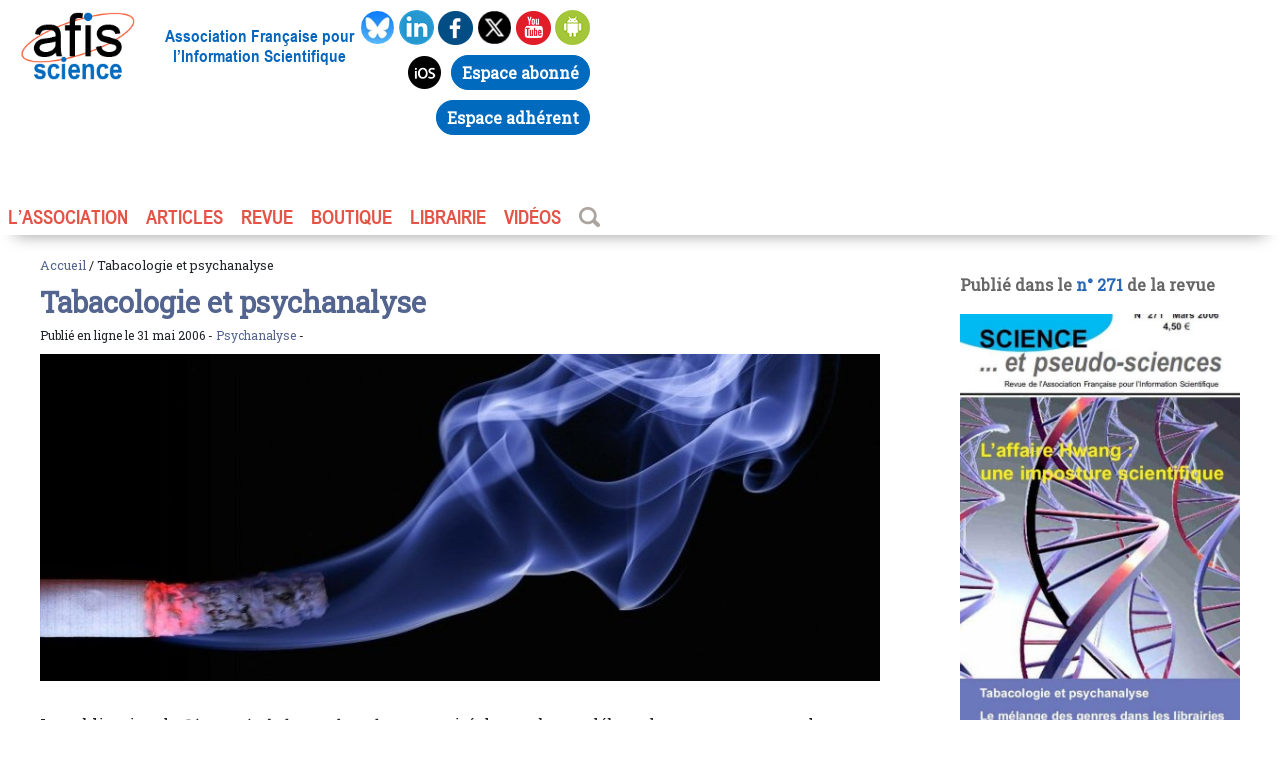

--- FILE ---
content_type: text/html; charset=utf-8
request_url: https://www.afis.org/Tabacologie-et-psychanalyse
body_size: 13053
content:

   

<!doctype html>
<html class="no-js" lang="fr">
<head><meta charset="UTF-8">
    <!--[if IE]><meta http-equiv="X-UA-Compatible" content="IE=edge"><![endif]-->
<meta name="viewport" content="width=device-width, initial-scale=1.0, shrink-to-fit=no">
    <title>Tabacologie et psychanalyse, par Gilbert Lagrue</title>
<meta name="viewport" content="width=device-width, initial-scale=1.0, shrink-to-fit=no">
    <!-- compact [
	squelettes/css/knacss.css?6
	squelettes/css/style.css?987
	plugins-dist/mediabox/lib/lity/lity.css?1675289481
	plugins-dist/mediabox/lity/css/lity.mediabox.css?1691614546
	plugins-dist/mediabox/lity/skins/_simple-dark/lity.css?1675289481
	plugins/auto/oembed/oembed-3.4.0/css/oembed.css?1740222621
	plugins/auto/typoenluminee/typoenluminee-v4.0.1/css/enluminurestypo.css
] 79.9% -->
<link rel='stylesheet' href='local/cache-css/d946484a096ac3701602bbe3fb11340f.css?1762951440' type='text/css' />
<link rel="apple-touch-icon" sizes="180x180" href="/favicons/apple-touch-icon.png">
<link rel="icon" type="image/png" sizes="32x32" href="/favicons/favicon-32x32.png">
<link rel="icon" type="image/png" sizes="16x16" href="/favicons/favicon-16x16.png">
<link rel="manifest" href="/favicons/site.webmanifest">
<link rel="mask-icon" href="/favicons/safari-pinned-tab.svg" color="#5bbad5">
<link rel="shortcut icon" href="/favicons/favicon.ico">
<meta name="msapplication-TileColor" content="#da532c">
<meta name="msapplication-config" content="/favicons/browserconfig.xml">
<meta name="theme-color" content="#ffffff">
<link href="https://fonts.googleapis.com/css?family=Roboto+Slab&display=swap" rel="stylesheet">
<script type="text/javascript">var js_nouvelle_fenetre='(nouvelle fenêtre)';var links_site = '//www.afis.org';</script>
<script>
var mediabox_settings={"auto_detect":true,"ns":"box","tt_img":true,"sel_g":"#documents_portfolio a[type='image\/jpeg'],#documents_portfolio a[type='image\/png'],#documents_portfolio a[type='image\/gif']","sel_c":".mediabox","str_ssStart":"Diaporama","str_ssStop":"Arr\u00eater","str_cur":"{current}\/{total}","str_prev":"Pr\u00e9c\u00e9dent","str_next":"Suivant","str_close":"Fermer","str_loading":"Chargement\u2026","str_petc":"Taper \u2019Echap\u2019 pour fermer","str_dialTitDef":"Boite de dialogue","str_dialTitMed":"Affichage d\u2019un media","splash_url":"","lity":{"skin":"_simple-dark","maxWidth":"90%","maxHeight":"90%","minWidth":"400px","minHeight":"","slideshow_speed":"2500","opacite":"0.9","defaultCaptionState":"expanded"}};
</script>
<!-- insert_head_css -->



<!-- compact [
	prive/javascript/jquery.js?1701014601
	prive/javascript/jquery.form.js?1724967175
	prive/javascript/jquery.autosave.js?1675289487
	prive/javascript/jquery.placeholder-label.js?1557956152
	prive/javascript/ajaxCallback.js?1740222621
	prive/javascript/js.cookie.js?1691614549
	plugins-dist/mediabox/lib/lity/lity.js?1675289481
	plugins-dist/mediabox/lity/js/lity.mediabox.js?1762951389
	plugins-dist/mediabox/javascript/spip.mediabox.js?1762951389
	plugins/auto/links/links-v4.1.2/links.js
	local/couteau-suisse/header.js
] 55.1% -->
<script type='text/javascript' src='local/cache-js/b65d5d1cbd3b5862eaaf898877f208bd.js?1762951440'></script>










<!-- insert_head -->




<!-- Debut CS -->
<style type="text/css">
<!--/*--><![CDATA[/*><!--*/

	
	
	

.blocs_titre {
	background: transparent url(prive/images/deplierhaut.svg) no-repeat scroll left center;
	font-weight: normal;
	line-height: 1.2em;
	margin-top: 4px;
	padding: 0pt 0pt 0pt 26px;
	margin-bottom: 0.1em;
	clear: left;
	cursor: pointer;
}

.blocs_replie {
	background: transparent url(prive/images/deplier-right.svg) no-repeat scroll left center;
}

.blocs_title{
	display: none;
}
/*]]>*/-->
</style>
<!-- Fin CS -->


<!-- Debut CS -->

<!-- Fin CS -->
<link rel="alternate" type="application/json+oembed" href="https://www.afis.org/oembed.api/?format=json&amp;url=https%3A%2F%2Fwww.afis.org%2FTabacologie-et-psychanalyse" />
<style type="text/css">







.theme53648f, .theme53648f {background-color:#53648f;}
.avectheme53648f img{border-left-color:#53648f;}
.avectheme53648f a, a.avectheme53648f, .avectheme53648f h1, .avectheme53648f h2, .avectheme53648f h3{color:#53648f;}
.avectheme53648f {border-left-color:#53648f;}




.theme826337, .theme826337 {background-color:#826337;}
.avectheme826337 img{border-left-color:#826337;}
.avectheme826337 a, a.avectheme826337, .avectheme826337 h1, .avectheme826337 h2, .avectheme826337 h3{color:#826337;}
.avectheme826337 {border-left-color:#826337;}




.themed4805c, .themed4805c {background-color:#d4805c;}
.avecthemed4805c img{border-left-color:#d4805c;}
.avecthemed4805c a, a.avecthemed4805c, .avecthemed4805c h1, .avecthemed4805c h2, .avecthemed4805c h3{color:#d4805c;}
.avecthemed4805c {border-left-color:#d4805c;}




.theme823f9b, .theme823f9b {background-color:#823f9b;}
.avectheme823f9b img{border-left-color:#823f9b;}
.avectheme823f9b a, a.avectheme823f9b, .avectheme823f9b h1, .avectheme823f9b h2, .avectheme823f9b h3{color:#823f9b;}
.avectheme823f9b {border-left-color:#823f9b;}




.theme9f4666, .theme9f4666 {background-color:#9f4666;}
.avectheme9f4666 img{border-left-color:#9f4666;}
.avectheme9f4666 a, a.avectheme9f4666, .avectheme9f4666 h1, .avectheme9f4666 h2, .avectheme9f4666 h3{color:#9f4666;}
.avectheme9f4666 {border-left-color:#9f4666;}




.theme377c3f, .theme377c3f {background-color:#377c3f;}
.avectheme377c3f img{border-left-color:#377c3f;}
.avectheme377c3f a, a.avectheme377c3f, .avectheme377c3f h1, .avectheme377c3f h2, .avectheme377c3f h3{color:#377c3f;}
.avectheme377c3f {border-left-color:#377c3f;}




</style>
<meta name="description" content="La consultation de tabacologie est-elle un observatoire privil&#233;gi&#233; des &#171; coulisses &#187; de la m&#233;decine, et en particulier des pratiques en psychoth&#233;rapies." />
<meta property="og:description" content="La publication du Livre noir de la psychanalyse a suscité de nombreux débats dans notre pays, un des derniers bastions de cette forme de psychiatrie. (…)">
<meta property="og:title" content="Tabacologie et psychanalyse / Afis Science - Association française pour l&#8217;information scientifique" />
<meta property="og:url" content="https://www.afis.org/Tabacologie-et-psychanalyse" />
<meta property="og:image" content="https://www.afis.org/local/cache-gd2/9d/7d4753f1ec6a840da793ba56fd0064.jpg?1681652288" />
<meta property="og:site_name" content="Afis Science - Association française pour l&#8217;information scientifique" />
<meta property="og:type" content="website" />
<meta name="twitter:card" content="summary"/>
<meta name="twitter:image" content="https://www.afis.org/local/cache-gd2/9d/7d4753f1ec6a840da793ba56fd0064.jpg?1681652288"/>
<meta name="twitter:site" content="@afis_science" />
<meta name="twitter:url" content="https://www.afis.org">
<meta name="twitter:title" content="Afis Science - Association française pour l&#8217;information scientifique">
<meta name="twitter:description" content="La publication du Livre noir de la psychanalyse a suscité de nombreux débats dans notre pays, un des derniers bastions de cette forme de psychiatrie. (…)">

<!--seo_insere--></head>

<body id="article" >
  <header id="header" role="banner" class=" mwafisp mauto">
    <div class="leftheader">
        <div class="logo">
            <a href="/"><img
	src="IMG/logo/siteon0.png?1557954932"
	class="spip_logo"
	width="155"
	height="92" alt='Afis Science - Association fran&#231;aise pour l&#039;information scientifique'/></a>
        </div>
        <div class="baseline">Association Française pour l’Information Scientifique</div>
    </div>
    <div class="socialbox">
        <div class="social">
            <a href="https://bsky.app/profile/afis.bsky.social" target="_blank" onclick="_paq.push(['trackEvent', 'Social_link', 'Bluesky']);">
                <img src="squelettes/images/bluesky.png" alt="Afis bluesky" width="35px" height="35px">
            </a>
            <a href="https://fr.linkedin.com/company/afis-association" target="_blank" onclick="_paq.push(['trackEvent', 'Social_link', 'Linkedin']);">
                <img src="squelettes/images/linkedin.png" alt="Afis linkedin" width="35px" height="35px">
            </a>
            <a href="https://www.facebook.com/Afis-Science-et-pseudo-sciences-165001693548888/" target="_blank" onclick="_paq.push(['trackEvent', 'Social_link', 'Facebook']);">
                <img src="squelettes/images/facebook.png" alt="Afis facebook" width="35px" height="35px">
            </a>
            <a href="https://twitter.com/afis_science/" target="_blank" onclick="_paq.push(['trackEvent', 'Social_link', 'Twitter']);">
                <img src="squelettes/images/twitter.png" alt="Afis twitter" width="35px" height="35px">
            </a>
            <a href="Chaine-youtube-AFIS-Science" onclick="_paq.push(['trackEvent', 'Social_link', 'Youtube']);">
                <img src="squelettes/images/youtube.png" alt="Afis Youtube" width="35px" height="35px">
            </a>
            <a href="https://play.google.com/store/apps/details?id=org.pseudo_sciences.afis.afis" target="_blank" onclick="_paq.push(['trackEvent', 'Social_link', 'Play_store']);">
                <img src="squelettes/images/android.png" alt="Afis Android" width="35px" height="35px">
            </a>
            <a href="https://apps.apple.com/fr/app/afis-science/id1460254086" target="_blank" onclick="_paq.push(['trackEvent', 'Social_link', 'Apple_store']);">
                <img src="squelettes/images/apple.png" alt="Afis ios" width="35px" height="35px">
            </a>
            <a href="https://abonnements.afis.org/mon-compte" target="_blank" onclick="_paq.push(['trackEvent', 'Social_link', 'Abonnements']);"><span class="button-moncompte">Espace abonn&eacute;</span></a><!-- #6 Lien avec Assoconnect -->
            <a href="https://afis-science.assoconnect.com/" target="_blank" onclick="_paq.push(['trackEvent', 'Social_link', 'Assoconnect']);"><span class="button-moncompte">Espace adh&eacute;rent</span></a><!-- #6 Lien avec Assoconnect -->
        </div>
    </div>
    <div class="navigation">
        <ul id="nav">
            <li><a href="#">L’association</a>
                <ul>
                    <li><a href="Qu-est-ce-que-l-AFIS">Qu’est-ce que l’AFIS ?</a></li>
                    <li><a href="Adhesion-a-l-AFIS">Adhérer</a>
                    <li><a href="-Communiques-">Communiqués</a></li>
                    <li><a href="-Agenda-de-l-Afis-">Agenda</a></li>
                    <li><a href="-Liens-internationaux-">Liens internationaux</a></li>
                    <li><a href="Contacts">Contact</a>
                    </li>
                </ul>
            </li>
            <li><a href="#">ARTICLES</a>
                <ul>
                    <li><a href="-Editos-">Éditoriaux</a></li>
                    <li><a href="-Notes-de-lecture-">Notes de lecture</a></li>
                    <li><a href="-Esprit-critique-70-">Science et esprit critique</a></li>
                    <li><a href="-Integrite-scientifique-61-">Intégrité scientifique</a></li>
                    <li><a href="-Psychologie-Scientifique-">Psychologie Scientifique</a></li>
                    <li><a href="-Un-monde-fou-fou-fou-">Un monde fou, fou, fou</a></li>
                    <li><a href="-Regards-sur-la-science-">Regards sur la science</a></li>
                    <li><a href="-Liste-des-themes-">Articles par thème</a></li>
                </ul>
            </li>
            <li><a href="#">REVUE</a>
                <ul>
                    
                        <li><a href="354-Octobre-2025">Le dernier numéro</a></li>
                    
                    <li><a href="-La-revue-Science-et-pseudo-sciences-">Tous les numéros</a></li>
                    <li><a href="https://abonnements.afis.org/">S'abonner</a></li>
                </ul>
            </li>
            <li><a href="spip.php?page=boutique">BOUTIQUE</a></li>
            <li><a href="https://www.book-e-book.com/"  target="_blank">LIBRAIRIE</a></li>
            <li><a href="Chaine-youtube-AFIS-Science">VIDÉOS</a></li>
            <li><a href="https://www.afis.org/spip.php?page=barre_recherche" ><img style="padding-bottom:4px;"  src="squelettes/images/loupe.png" alt="Recherche" width="21px" height="20px"/></a></li>
        </ul>
    </div>
</header>    <main id="main" role="main" class="mwafisp mauto" >
<!-- DEBUT BANNIERE -->
<div id="banner" style="display: none; max-width:1300px; margin: 10px 40px; border: #2866b8 1px solid; padding:10px;font-family: 'Roboto Slab', serif;background-color: #A9BDD8;font-weight: bold; box-shadow: 0px 15px 15px -15px rgba(0, 0, 0, 0.4);">
  <a href="#" style="float:right; text-align:center; width:20px;background-color: #2866b8;color: white;" onclick='hidebanner()'>X</a>
  <p style="line-height: 1.4em">Bienvenue sur le site de l'AFIS.</p>
  <p style="line-height: 1.4em">Vous trouverez ici tous les articles de plus de 3 mois de la revue Science &amp; Pseudo-Sciences (dont le <a href="-La-revue-Science-et-pseudo-sciences-">dernier numéro</a> vient de paraître) en accès libre et sans publicité.</p>
  <p style="line-height: 1.4em">Si vous aimez notre travail, adhérez à notre association et/ou abonnez-vous à notre revue pour nous soutenir et pérenniser nos publications.</p>
  <center><a class="petit-bouton-more" href="Adhesion-a-l-AFIS" style="white-space: nowrap;line-height: 3;">Adhérer à l'association</a> &nbsp; <a class="petit-bouton-more" href="/spip.php?page=boutique" style="white-space: nowrap;line-height: 3;">S'abonner à la revue</a></center>
</div>
<script type="text/javascript">
  const d = new Date();
  if ((d.getMonth() % 3 == 0) && (d.getDate() > 14) && !document.cookie.includes('hidebanner=1')) {
    $('#banner').show();
  }
  function hidebanner() {
    $('#banner').hide('fast');
    document.cookie = 'hidebanner=1;max-age=172800';
    //document.cookie = 'hidebanner=0';
  }
</script>
<!-- FIN BANNIERE -->	<div id="fildariane" class="avectheme53648f">
	<a href="https://www.afis.org">Accueil</a> /  Tabacologie et psychanalyse</div>

        <div class="grid-10-small-1">
            <div class="col-7 mrl mll avectheme53648f  ">
	            <h2 class="surtitrearticle"></h2>
                <h1>Tabacologie et psychanalyse</h1>
<small>
  Publié en ligne le 31 mai 2006 - 
  <a href="+-Psychanalyse-290-+" class="coul53648f"> Psychanalyse</a> - 
</small>
      <div id="contenuarticle">
                
          <div class="imagebandeau">
	         <img
	src="local/cache-gd2/35/44e001dd499e3485d531fe4b71d0a7.jpg?1681652288" class='spip_logo' width='900' height='350' alt='Tabacologie et psychanalyse' />
                </div>
                

				
          

		  		<p>La publication du <i>Livre noir de la psychanalyse </i>a suscité de nombreux débats dans notre pays, un des derniers bastions de cette forme de psychiatrie. Le chapitre &#171;&nbsp;Les victimes de la Psychanalyse&nbsp;&#187; est particulièrement éloquent&nbsp;; de telles histoires sont malheureusement fréquentes. Personnellement, dans le cadre d&#8217;une consultation de tabacologie, les faits observés suscitent les réflexions suivantes.</p>
<p>Les fumeurs consultants sont des fumeurs très dépendants. Ils sont atteints, dans plus de la moitié des cas, de troubles anxieux et dépressifs, le plus souvent méconnus et non identifiés jusqu&#8217;alors&nbsp;: anxiété généralisée, phobie sociale, dysthymies et trouble bipolaire atténué. Chez ces fumeurs le recours à une psychothérapie est fréquent, plus d&#8217;un tiers des cas, ce qui reflète bien l&#8217;existence d&#8217;une souffrance psychologique plus ou moins exprimée.</p>
<p>Dans le cadre du bilan psychologique usuel, les questions suivantes ont été posées&nbsp;: avez-vous déjà suivi une psychothérapie, pendant combien de temps&nbsp;? Quel type de psychothérapie et de thérapeute (médecin psychiatre psychanalyste - il y a alors en principe une feuille de maladie - psychologue, le plus souvent une femme, psychanalyste non médecin)&nbsp;?</p>
<p>Les stratégies utilisées par les &#171;&nbsp;thérapeutes&nbsp;&#187; sont pour moitié des thérapies de soutien et pour moitié des psychanalyses. Les Thérapies Comportementales et Cognitives (TCC) ont été jusqu&#8217;alors exceptionnelles.</p>
<h3 class="spip">Des dérives choquantes</h3>
<p>Au cours de ces thérapies psychanalytiques, peuvent s&#8217;observer des dérives choquantes&nbsp;:
<br /><span class="spip-puce ltr"><b>–</b></span>&nbsp;paiement exclusivement en espèces, avec des tarifs élevés (c&#8217;est plus efficace&nbsp;!). Lorsqu&#8217;il s&#8217;agit d&#8217;un psychiatre, le montant des honoraires est porté sur la feuille de maladie, mais il y a souvent en plus, une somme directement versée en espèces. J&#8217;ai vu également des cas où, au bout de quelques mois, la feuille de maladie n&#8217;était plus remise, avec un paiement en espèces, toujours pour une meilleure efficacité. Certes et malheureusement, de telles pratiques existent également dans d&#8217;autres champs de la médecine, mais elles y semblent moins fréquentes.
<br /><span class="spip-puce ltr"><b>–</b></span>&nbsp;la durée du suivi est toujours très longue, dans la majorité des cas supérieure à 5 ans, une à deux fois par semaine. Les chiffres de plus de 10 ans ne sont pas rares&nbsp;; le record est de 15 ans, et la thérapie est encore en cours&nbsp;: le thérapeute ayant déménagé après sa retraite, la patiente l&#8217;a suivi&nbsp;!
<br /><span class="spip-puce ltr"><b>–</b></span>&nbsp;la psychanalyse peut également comporter des risques, car les traitements nécessaires ne sont pas toujours mis en œuvre&nbsp;: ceci est surtout le fait des non-médecins, et surtout des analystes &#171;&nbsp;purs&nbsp;&#187; qui n&#8217;ont pas les bases indispensables en psychologie et en psychiatrie&nbsp;; en outre les psychanalystes ne prescrivent pas&nbsp;! Tel fut le cas de cette patiente âgée de 50 ans, vue en consultation pour une double dépendance tabac-alcool. Son état psychologique est très précaire depuis de nombreuses années, et elle a lors de cette consultation, tous les symptômes d&#8217;un état dépressif majeur non traité. En fait, un trouble bipolaire était connu depuis l&#8217;âge de 25 ans et avait commencé à être traité À l&#8217;âge de 30 ans, elle a consulté un psychanalyste &#171;&nbsp;pur&nbsp;&#187;, qui a arrêté le traitement médicamenteux et la voit régulièrement une ou deux fois par semaine depuis vingt ans. Ainsi cette patiente n&#8217;a pas bénéficié d&#8217;un traitement don l&#8217;efficacité est pourtant parfaitement démontrée.</p>
<h3 class="spip">Une souffrance toujours présente</h3><div class="encadre-d">Gilbert Lagrue a créé une des premières consultations de Tabacologie en France, en 1977. Il a publié en 2004 <i>Comment arrêter de fumer&nbsp;?</i>, Éditions Odile Jacob (en collaboration avec les Docteurs Henri-Jean Aubin et Patrick Dupont.<br />
<i>Science et pseudo-sciences</i> a déjà publié un autre article de Gilbert Lagrue&nbsp;: &#171;&nbsp;<a href="Sevrage-tabagique-et-pseudo-sciences" class="spip_in">Tabagisme et médecines douces</a>&nbsp;&#187; (SPS n&#176;&nbsp;258, juillet 2003).</div>
<p>Lorsque ces sujets sont vus en tabacologie, la souffrance psychopathologique, associée à leur tabagisme et ayant motivé la psychothérapie, reste toujours présente, comme le montrent bien leurs plaintes&nbsp;: sensation de mal-être, anxiété, hypersensibilité au stress, &#171;&nbsp;déprime&nbsp;&#187;. En fonction des résultats du bilan psychologique pratiqué, fondé sur le DSM IV<sup>&nbsp;<a href="#nb1" class="spip_note" rel="appendix" title="DSM IV : Diagnostic and Statistical Manual of Mental Disorders, ouvrage&nbsp;(…)" id="nh1">1</a></sup> et des échelles dimensionnelles (HAD, Beck<sup>&nbsp;<a href="#nb2" class="spip_note" rel="appendix" title="L’échelle HAD (Hospital Anxiety Depression) a été mise au point pour fournir&nbsp;(…)" id="nh2">2</a></sup>), un traitement psychotrope adapté est mis en place&nbsp;: antidépresseurs Inhibiteur Recapture Serotonine, thymorégulateur, complété chaque fois que possible, mais trop rarement hélas, faute de moyens, par une TCC. En association au traitement pharmacologique de la dépendance tabagique, le plus souvent la substitution nicotinique, cette approche permet d&#8217;obtenir un sevrage non pénible et durable, contrairement aux tentatives antérieures d&#8217;arrêt&nbsp;; parallèlement, il y a une amélioration souvent spectaculaire de l&#8217;état psychologique, ce qui n&#8217;avait pas ét observé après des années de psychanalyse. Certains patients nous ont alors dit&nbsp;: &#171;&nbsp;je vivais avec ces troubles, mais je considérais qu&#8217;ils faisaient partie de moi-même&nbsp;&#187;, &#171;&nbsp;je suis une autre&nbsp;&#187; ou &#171;&nbsp;c&#8217;est rudement bien d&#8217;être bien&nbsp;!&nbsp;&#187;, &#171;&nbsp;je suis enfin comme j&#8217;avais toujours rêvé d&#8217;être&nbsp;&#187;. Cependant, la majorité de ces patients disent être très attachés à leur psychothérapeute, et ne regrettent pas cette démarche, malgré l&#8217;évidence de l&#8217;échec.</p>
<p>Dans ces conditions, malgré la persistance des troubles, et souvent malgré des sacrifices financiers importants, pourquoi continuent-ils des années durant, ces rencontres coûteuses et dont la durée même témoigne de l&#8217;inefficacité&nbsp;?</p>
<p>Une des explications possibles réside dans les difficultés psychologiques de ces sujets. Ils ont en permanence un sentiment de mal être, d&#8217;inconfort, d&#8217;anxiété, de détresse et d&#8217;échec. Le plus souvent, ils n&#8217;ont pas consulté pour ces troubles ou n&#8217;ont pas obtenu le secours recherché auprès des médecins. Avec ces &#171;&nbsp;thérapeutes&nbsp;&#187;, ils ont trouvé un soutien et une écoute qui leur a apporté un soulagement, comme le fait tout secours par la parole, autrefois les directeurs de conscience, la confession (tous deux désintéressés), aujourd&#8217;hui les &#171;&nbsp;mages&nbsp;&#187;, &#171;&nbsp;guérisseurs&nbsp;&#187; et autres charlatans... Cela est grave, car ces sujets vivent dans l&#8217;illusion d&#8217;un bienfait et n&#8217;ont pas bénéficié des thérapeutiques pharmacologiques et psychologiques validées, qui auraient pu leur apporter un réel soulagement&nbsp;; ils ont poursuivi leur intoxication au tabac et autres substances psychoactives, avec toutes les complications dramatiques liées à ces drogues. Les thérapies psychanalytiques n&#8217;ont jamais démontré le moindre résultat dans le domaine des dépendances.</p>
<h3 class="spip">D&#8217;autres stratégies possibles</h3>
<p>Quelle attitude pratique devons-nous avoir dans cette situation&nbsp;? Certes, la dépendance tabagique doit être prise en charge, ainsi que les troubles psychologiques&nbsp;; notre devoir de médecin nous l&#8217;impose. Mais il faut laisser au sujet le choix de poursuivre le mode de psychothérapie auquel il est attaché, tout en lui indiquant qu&#8217;il existe d&#8217;autres stratégies possibles, par exemple les TCC pour la gestion du stress, l&#8217;affirmation de soi...Il n&#8217;est nul besoin du &#171;&nbsp;divan&nbsp;&#187; pour manifester soutien et empathie aux sujets qui se confient à nous&nbsp;!</p>
<p>Ainsi, la consultation de tabacologie est-elle un observatoire privilégié des &#171;&nbsp;coulisses&nbsp;&#187; de la médecine, et en particulier des pratiques en psychothérapies. Ces observations confirment bien la situation ubuesque où se trouve la psychothérapie en France, avec un retard majeur par rapport aux autres pays développés... au siècle de l&#8217;Evidence Based Medecine, comme l&#8217;a bien souligné P. Légeron dans un article récent<sup>&nbsp;<a href="#nb3" class="spip_note" rel="appendix" title="P. Légeron, Le modèle psy français, Journal de Thérapie Comportementale et&nbsp;(…)" id="nh3">3</a></sup>. Mais il y a un tel lobby et un tel passé... Et ces explications purement verbales, ces &#171;&nbsp;vérités révélées&nbsp;&#187; sont tellement simples à comprendre et à reproduire par les médias et les béotiens&nbsp;! Tout ceci avait été merveilleusement décrit, il y a plus de 20 ans par un précurseur, mon collègue d&#8217;internat le Pr. Debray-Ritzen dans son livre<i> La psychanalyse, cette imposture</i>. Et encore plus loin, ce mot que j&#8217;ai entendu en 1953 de la bouche de Robert Debré, illustre pédiatre (j&#8217;étais alors interne dans son service)&nbsp;: &#171;&nbsp;<i>la psychanalyse, c&#8217;est la plus grande escroquerie du siècle </i>&nbsp;&#187;.</p>
<p>L&#8217;évolution est cependant en cours, mais elle sera encore longue. <i>&#171;&nbsp;Les thérapeutiques néfastes et les pratiques irrationnelles et erronées ne s&#8217;évanouissent qu&#8217;avec la disparition physique de leurs promoteurs et disciples</i>&nbsp;&#187; (Pr. Debray-Ritzen)</p>
                
                
                <div id="notesbp"><div id="nb1">
<p><sup><a href="#nh1" class="spip_note" title="Notes 1" rev="appendix">1</a></sup>&nbsp;DSM IV&nbsp;: Diagnostic and Statistical Manual of Mental Disorders, ouvrage publié par l&#8217;Association américaine de psychiatrie présentant une classification aussi précise et opérationnelle que possible des troubles mentaux. La 4ème version a été publiée en 1994.</p>
</div><div id="nb2">
<p><sup><a href="#nh2" class="spip_note" title="Notes 2" rev="appendix">2</a></sup>&nbsp;L&#8217;échelle HAD (Hospital Anxiety Depression) a été mise au point pour fournir aux médecins non psychiatres un test de dépistage des troubles psychologiques les plus communs&nbsp;: anxiété et dépression. L&#8217;inventaire de dépression de Beck (dans sa forme abrégée) représente une mesure simple et validée des symptômes de la dépression.</p>
</div><div id="nb3">
<p><sup><a href="#nh3" class="spip_note" title="Notes 3" rev="appendix">3</a></sup>&nbsp;P. Légeron, Le modèle psy français, Journal de Thérapie Comportementale et Cognitive, 2005&nbsp;; 15&nbsp;: 122-123.</p>
</div></div>
                
</div>



                
                
            </div>

            <div class="col-3  mrl mll">
    
        <h4>Publié dans le <a href="271-499">n° 271</a> de la revue</h4>
        <p class="mtm"><a href="271-499"
	    class="ptl"><img
	src="local/cache-gd2/6e/0a5d7fa17b16e69fa3ad9f20c00453.jpg?1724968661" class='spip_logo' width='593' height='870'
	alt="" /></a></p>
                    
    <hr/>

<h4>Partager cet article</h4>
<div id="partagesocial">
    <a href="https://www.facebook.com/sharer.php?m2w&s=100&p&#91;url&#93;=https://www.afis.org/Tabacologie-et-psychanalyse/&p&#91;title&#93;=Tabacologie%20et%20psychanalyse" onclick="javascript:window.open(this.href,
  '', 'menubar=no,toolbar=no,resizable=yes,scrollbars=yes,height=600,width=600');return false;"	target="_blank"><img src="squelettes/images/partage-facebook.png"></a>
    <a href="https://twitter.com/intent/tweet?url=https://www.afis.org/Tabacologie-et-psychanalyse&text=Tabacologie%20et%20psychanalyse" onclick="javascript:window.open(this.href,
  '', 'menubar=no,toolbar=no,resizable=yes,scrollbars=yes,height=600,width=600');return false;" target="_blank"><img src="squelettes/images/partage-twitter.png"></a>
    <a href="https://linkedin.com/shareArticle?mini=true&amp;url=https://www.afis.org/Tabacologie-et-psychanalyse/&amp;title=Tabacologie%20et%20psychanalyse" onclick="javascript:window.open(this.href,
  '', 'menubar=no,toolbar=no,resizable=yes,scrollbars=yes,height=600,width=600');return false;" target="_blank"><img src="squelettes/images/partage-linkedin.png"></a>
    <a href="mailto:?subject=Tabacologie%20et%20psychanalyse&body=Bonjour, je t'invite à consulter cet article : https://www.afis.org/Tabacologie-et-psychanalyse"><img src="squelettes/images/partage-mail.png"></a>
</div>
<hr/>




<h2>L'auteur</h2>




    
        <div id="bloclauteur">
            <h3><a href="Gilbert-Lagrue">Gilbert Lagrue</a></h3>
            <a href="Gilbert-Lagrue" style="float: left; margin-right: 10px; margin-bottom: 10px;">
                <img
	src="local/cache-gd2/62/e2c65f7a33cd59581d9cd82d0934bd.png?1724974363" class='spip_logo' width='90' height='120' alt='portrait de l&#039;auteur de cet article Gilbert Lagrue' />
            </a>
            <p>Après une carrière consacrée à la néphrose lipoïdique de l’enfant en tant qu’interne en pédiatrie auprès du&nbsp;(…)</p>
            <a href="Gilbert-Lagrue" class="petit-bouton-more">Plus d'informations</a>
        </div>
        <hr/>
    


<div id="mod-articles-colonne">
        
            <h3><a href="+-Psychanalyse-290-+">Psychanalyse</a></h3>
            
            <div class="articles-colone-article ">
                
                
                    <div class="un-article-colone-article avectheme53648f  epingled">
                        <a href="Psychanalyse-le-declin-d-une-illusion" class="size"><img
	src="local/cache-gd2/fd/f93a731a0cea7406fbed00e8046b2a.jpg?1724967289" class='spip_logo' width='100' height='100' alt='Psychanalyse : le d&#233;clin d&#039;une illusion' /></a>
                        <div><h4><a href="Psychanalyse-le-declin-d-une-illusion"> Psychanalyse&nbsp;: le déclin d’une illusion</a></h4><small>Le 2 décembre 2010</small></div>
                    </div>
                
                
                    
                        <div class="un-article-colone-article avectheme53648f ">
                            <a href="L-universalisation-par-Freud-de-son-complexe-d-OEdipe" class="size"><img
	src="local/cache-gd2/8b/dbc180385654bfdd0e2157515afc70.png?1728295594" class='spip_logo' width='100' height='100' alt='L&#039;universalisation par Freud de son complexe d&#039;&#338;dipe' /></a>
                            <div><h4><a href="L-universalisation-par-Freud-de-son-complexe-d-OEdipe">L’universalisation par Freud de son complexe d’Œdipe</a></h4><small>Le 14 décembre 2024</small></div>
                        </div>
                    
                        <div class="un-article-colone-article avectheme53648f ">
                            <a href="Carl-Gustav-Jung-psychiatre-psychanalyste-et-gourou" class="size"><img
	src="local/cache-gd2/73/a3ee7939ef3e59305e87e750d48121.jpg?1724967289" class='spip_logo' width='100' height='100' alt='Carl Gustav Jung : psychiatre, psychanalyste et gourou' /></a>
                            <div><h4><a href="Carl-Gustav-Jung-psychiatre-psychanalyste-et-gourou">Carl Gustav Jung&nbsp;: psychiatre, psychanalyste et gourou</a></h4><small>Le 8 janvier 2024</small></div>
                        </div>
                    
                        <div class="un-article-colone-article avectheme53648f ">
                            <a href="Y-a-t-il-du-nouveau-et-du-bon-dans-la-psychanalyse" class="size"><img
	src="local/cache-gd2/05/f2edf97975390571f4ff14b689286a.jpg?1724967289" class='spip_logo' width='100' height='100' alt='Y a-t-il du nouveau et du bon dans la psychanalyse ?' /></a>
                            <div><h4><a href="Y-a-t-il-du-nouveau-et-du-bon-dans-la-psychanalyse">Y a-t-il du nouveau et du bon dans la psychanalyse&nbsp;?</a></h4><small>Le 15 octobre 2022</small></div>
                        </div>
                    
                        <div class="un-article-colone-article avectheme53648f ">
                            <a href="La-veneration-du-psychotherapeute-explications-et-consequences" class="size"><img
	src="local/cache-gd2/52/4599a368ebd22ffbabf94d823cd6de.jpg?1681567579" class='spip_logo' width='100' height='100' alt='La v&#233;n&#233;ration du psychoth&#233;rapeute : explications et cons&#233;quences' /></a>
                            <div><h4><a href="La-veneration-du-psychotherapeute-explications-et-consequences">La vénération du psychothérapeute&nbsp;: explications et conséquences</a></h4><small>Le 7 décembre 2017</small></div>
                        </div>
                    
                        <div class="un-article-colone-article avectheme53648f ">
                            <a href="Pourquoi-les-therapies-psychanalytiques-se-disent-dynamiques" class="size"><img
	src="local/cache-gd2/af/df65ff53b8bbc4a2391d230a802ed7.jpg?1681567579" class='spip_logo' width='100' height='100' alt='Pourquoi les th&#233;rapies psychanalytiques se disent &#171; dynamiques &#187;' /></a>
                            <div><h4><a href="Pourquoi-les-therapies-psychanalytiques-se-disent-dynamiques">Pourquoi les thérapies psychanalytiques se disent &#171;&nbsp;dynamiques&nbsp;&#187;</a></h4><small>Le 11 mai 2017</small></div>
                        </div>
                    
                
                </div>
            </div>
        
    </div>          
            </div>
        </div>
    </main>  
    
  <section class="mwafisp mauto basdepage">   

<div id="mod-articles-plus-lus" class="padsection">
                    <h3>Les articles les plus lus</h3>
                    <div id="boite-flex" class="articles-plus-lus ">
					
					
  
                        <div class="un-article-plus-lus avectheme826337">
                             <a href="Mieux-connaitre-les-savants-des-pays-d-islam-Al-Biruni-le-Maitre-de-l-an-mille">
                                <img
	src="local/cache-gd2/f2/c18f07c419106a1e06def964f15751.webp?1746692203" class='spip_logo' width='650' height='400' alt='Mieux conna&#238;tre les savants des pays d&#039;islam : Al-Biruni, le &#171; Ma&#238;tre &#187; de l&#039;an mille' />
                                </a>
                            
                            <h4><a href="Mieux-connaitre-les-savants-des-pays-d-islam-Al-Biruni-le-Maitre-de-l-an-mille">Mieux connaître les savants des pays d’islam&nbsp;: Al-Biruni, le &#171;&nbsp;Maître&nbsp;&#187; de l’an mille</a></h4>
                            <small>Le 25 août 2023 - <a href="+-Histoire-des-sciences-369-+">  Histoire des sciences </a></small>
                        </div>
						
					
  
                        <div class="un-article-plus-lus avectheme826337">
                             <a href="Troubles-de-l-attention-et-hauts-potentiels-intellectuels">
                                <img
	src="local/cache-gd2/24/ef7e076b67911871b405a735dc2760.webp?1746692203" class='spip_logo' width='650' height='400' alt='Troubles de l&#039;attention et hauts potentiels intellectuels' />
                                </a>
                            
                            <h4><a href="Troubles-de-l-attention-et-hauts-potentiels-intellectuels">Troubles de l’attention et hauts potentiels intellectuels</a></h4>
                            <small>Le 22 juillet 2023 - <a href="+-Cerveau-et-cognition-+">  Cerveau et cognition </a></small>
                        </div>
						
					
  
                        <div class="un-article-plus-lus avecthemed4805c">
                             <a href="Que-penser-des-jus-vegetaux-pour-l-alimentation-des-nourrissons-et-des-jeunes">
                                <img
	src="local/cache-gd2/71/c170028f0cc1c6a9d4eba19fb80de7.webp?1746692203" class='spip_logo' width='650' height='400' alt='Que penser des jus v&#233;g&#233;taux pour l&#039;alimentation des nourrissons et des jeunes enfants ?' />
                                </a>
                            
                            <h4><a href="Que-penser-des-jus-vegetaux-pour-l-alimentation-des-nourrissons-et-des-jeunes">Que penser des jus végétaux pour l’alimentation des nourrissons et des jeunes enfants&nbsp;?</a></h4>
                            <small>Le 30 mars 2022 - <a href="+-Alimentation-+">  Alimentation </a></small>
                        </div>
						
					
  
                        <div class="un-article-plus-lus avectheme826337">
                             <a href="La-controverse-autour-de-Luc-Julia-sur-l-intelligence-artificielle">
                                <img
	src="local/cache-gd2/75/47f34eb96857b7f61143e4024efd29.webp?1757700044" class='spip_logo' width='650' height='400' alt='La controverse autour de Luc Julia sur l&#039;intelligence artificielle' />
                                </a>
                            
                            <h4><a href="La-controverse-autour-de-Luc-Julia-sur-l-intelligence-artificielle">La controverse autour de Luc Julia sur l’intelligence artificielle</a></h4>
                            <small>Le 2 septembre 2025 - <a href="+-Intelligence-Artificielle-383-+">  Intelligence Artificielle </a></small>
                        </div>
						
					
  
                        <div class="un-article-plus-lus avectheme826337">
                             <a href="La-troisieme-vague-une-experience-pedagogique-insensee">
                                <img
	src="local/cache-gd2/c0/bfd87cb15bf7ae986d237babcf8be5.webp?1746692203" class='spip_logo' width='650' height='400' alt='La troisi&#232;me vague, une exp&#233;rience p&#233;dagogique insens&#233;e' />
                                </a>
                            
                            <h4><a href="La-troisieme-vague-une-experience-pedagogique-insensee">La troisième vague, une expérience pédagogique insensée</a></h4>
                            <small>Le 17 juin 2022 - <a href="+-Sociologie-341-+">  Sociologie </a></small>
                        </div>
						
                    </div>
       </div> 
	  


  
<div id="mod-note-de-lecture" >
	<hr/>
               <h3>Notes de lectures</h3>
                <div id="boite-flex" class="notes-de-lecture">
                        
                        <div class="une-note-de-lecture">
                           
                            
                                 <a href="S-estimer-et-s-oublier"><img
	src="local/cache-gd2/04/0af3090df32324aa7dd400a52904c4.jpg?1744107974" class='spip_logo' width='115' height='169' alt='S&#039;estimer et s&#039;oublier' /></a>
                                
                            
                            
                            <h4><a href="S-estimer-et-s-oublier">S’estimer et s’oublier</a></h4>
                            <p class="small">Christophe André</p>
                        </div>
						
                        <div class="une-note-de-lecture">
                           
                            
                                 <a href="La-psychotherapie-expliquee-par-les-blagues-contes-et-metaphores"><img
	src="local/cache-gd2/b4/779e235aefea468fd65e03148140e3.jpg?1724967289" class='spip_logo' width='115' height='169' alt='La psychoth&#233;rapie expliqu&#233;e par les blagues, contes et m&#233;taphores' /></a>
                                
                            
                            
                            <h4><a href="La-psychotherapie-expliquee-par-les-blagues-contes-et-metaphores">La psychothérapie expliquée par les blagues, contes et métaphores</a></h4>
                            <p class="small">Christophe Bretelle, Muzo (dessinateur), préface de Pierluigi Graziani et Christophe Lançon</p>
                        </div>
						
                        <div class="une-note-de-lecture">
                           
                            
                                 <a href="Une-bourde-en-France-au-20e-siecle"><img
	src="local/cache-gd2/68/8ad866d99676f873f02f7ed69c3efa.png?1724967289" class='spip_logo' width='115' height='169' alt='Une bourde en France au 20e si&#232;cle' /></a>
                                
                            
                            
                            <h4><a href="Une-bourde-en-France-au-20e-siecle">Une bourde en France au 20e siècle</a></h4>
                            <p class="small">Sous la direction de Jean-Pierre Luauté et Serge Christin</p>
                        </div>
						
                        <div class="une-note-de-lecture">
                           
                            
                                 <a href="Analyse-appliquee-du-comportement"><img
	src="local/cache-gd2/0a/f3af9877bd67b1d69825fde76fdc4e.jpg?1724967289" class='spip_logo' width='115' height='169' alt='Analyse appliqu&#233;e du comportement' /></a>
                                
                            
                            
                            <h4><a href="Analyse-appliquee-du-comportement">Analyse appliquée du comportement</a></h4>
                            <p class="small">John O. Cooper, Timothy E. Heron, William L. Heward</p>
                        </div>
						
                        <div class="une-note-de-lecture">
                           
                            
                                 <a href="Le-club-des-anxieux-qui-se-soignent"><img
	src="local/cache-gd2/6f/898859ba6845f03d93d72a81744af1.jpg?1724967289" class='spip_logo' width='115' height='169' alt='Le club des anxieux qui se soignent' /></a>
                                
                            
                            
                            <h4><a href="Le-club-des-anxieux-qui-se-soignent">Le club des anxieux qui se soignent</a></h4>
                            <p class="small">Frédéric Fanget, Catherine Meyer et Pauline Aubry</p>
                        </div>
						
                        <div class="une-note-de-lecture">
                           
                            
                                 <a href="La-psychanalyse-est-elle-une-secte"><img
	src="local/cache-gd2/d8/58e7a8c7f6df9133ca82a24162e801.jpg?1724967289" class='spip_logo' width='115' height='169' alt='La psychanalyse est-elle une secte ?' /></a>
                                
                            
                            
                            <h4><a href="La-psychanalyse-est-elle-une-secte">La psychanalyse est-elle une secte&nbsp;?</a></h4>
                            <p class="small">Sophie Robert, préface de Jacques Van Rillaer</p>
                        </div>
						
                    </div>
                    <a href="-Notes-de-lecture-" class="bouton-more">Toutes les notes de lecture</a>
</div>
  		 
		 
                     		 
		 
		   
    </section> 

<footer class=" mwafisp mauto">
        <ul>
            <li><a href="Qui-sommes-nous">Qui sommes-nous ?</a>
            </li>
            <li><a href="/spip.php?page=plan">Plan du site</a>
            </li>
            <!--<li><a href="#">Archives</a>
            </li>-->
            <li><a href="Liens-favoris">Liens favoris</a>
            </li>
            <li><a href="Contacts">Contact</a>
            </li>
            <li><a href="Mentions-legales">Mentions</a>
            </li>
            <li><a href="https://afis.org/rss.xml" target="_blank">Afis RSS</a>
            </li>
        </ul>
    </footer>



<!-- write script to toggle class on scroll -->
<script>
// Save last transition time
var stickyLastTransition = Date.now();
// Register an event on Scroll
$(window).scroll(function() {
    // Current time
    var currentTime = Date.now();
    // Check time since last transition (transition run for 400ms, wait 500ms for security)
    if (currentTime - stickyLastTransition < 500) {
        return;
    }

    // Check the scroll top position
    var headerElement = $('header');
    if ($(this).scrollTop() >= 1) {
        // Change the sticky position if needed
        if (!headerElement.hasClass("sticky")) {
            headerElement.addClass("sticky");
            // Save current time only on transition start
            stickyLastTransition = currentTime;
        }
    }
    else{
        // Change the sticky position if needed
        if (headerElement.hasClass("sticky")) {
            headerElement.removeClass("sticky");
            // Save current time only on transition start
            stickyLastTransition = currentTime;
        }
    }
});
</script>

<!-- Matomo - Title: Tabacologie et psychanalyse -->
<script>
  var _paq = window._paq = window._paq || [];
  _paq.push(['setDocumentTitle', 'Tabacologie et psychanalyse']);
  _paq.push(['trackPageView']);
  _paq.push(['enableLinkTracking']);
  (function() {
    var u="//matomo.afis.org/";
    //var u="//matomo.test/";
    _paq.push(['setTrackerUrl', u+'matomo.php']);
    _paq.push(['setSiteId', '1']);
    var d=document, g=d.createElement('script'), s=d.getElementsByTagName('script')[0];
    g.async=true; g.src=u+'matomo.js'; s.parentNode.insertBefore(g,s);
  })();
</script>
<!-- End Matomo Code -->
</body>
</html>



--- FILE ---
content_type: text/css
request_url: https://www.afis.org/local/cache-css/d946484a096ac3701602bbe3fb11340f.css?1762951440
body_size: 16798
content:
/* compact [
	squelettes/css/knacss.css?6
	squelettes/css/style.css?987
	plugins-dist/mediabox/lib/lity/lity.css?1675289481
	plugins-dist/mediabox/lity/css/lity.mediabox.css?1691614546
	plugins-dist/mediabox/lity/skins/_simple-dark/lity.css?1675289481
	plugins/auto/oembed/oembed-3.4.0/css/oembed.css?1740222621
	plugins/auto/typoenluminee/typoenluminee-v4.0.1/css/enluminurestypo.css
] 79.9% */

/* squelettes/css/knacss.css?6 */
@charset "UTF-8";/*!
* www.KNACSS.com v7.0.4 (april,4 2018) @author:Alsacreations,Raphael Goetter
* Licence WTFPL http://www.wtfpl.net/
*/
*,*::before,*::after{box-sizing:border-box}
html{font-family:sans-serif;line-height:1.15;-webkit-text-size-adjust:100%;-ms-text-size-adjust:100%;-ms-overflow-style:scrollbar;-webkit-tap-highlight-color:transparent}
@-ms-viewport{width:device-width}
article,aside,dialog,figcaption,figure,footer,header,hgroup,main,nav,section{display:block}
body{margin:0;font-family:-apple-system,BlinkMacSystemFont,"Segoe UI",Roboto,"Helvetica Neue",Arial,sans-serif,"Apple Color Emoji","Segoe UI Emoji","Segoe UI Symbol";font-size:1rem;font-weight:400;line-height:1.5;color:#212529;text-align:left;background-color:#fff}
[tabindex="-1"]:focus{outline:none!important}
hr{box-sizing:content-box;height:0;overflow:visible}
h1,h2,h3,h4,h5,h6{margin-top:0;margin-bottom:.5rem}
p{margin-top:0;margin-bottom:1rem}
abbr[title],abbr[data-original-title]{text-decoration:underline;-webkit-text-decoration:underline dotted;text-decoration:underline dotted;cursor:help;border-bottom:0}
address{margin-bottom:1rem;font-style:normal;line-height:inherit}
ol,ul,dl{margin-top:0;margin-bottom:1rem}
ol ol,ul ul,ol ul,ul ol{margin-bottom:0}
dt{font-weight:700}
dd{margin-bottom:.5rem;margin-left:0}
blockquote{margin:0 0 1rem}
dfn{font-style:italic}
b,strong{font-weight:bolder}
small{font-size:80%}
sub,sup{position:relative;font-size:75%;line-height:0;vertical-align:baseline}
sub{bottom:-.25em}
sup{top:-.5em}
a{color:#007bff;text-decoration:none;background-color:transparent;-webkit-text-decoration-skip:objects}
a:hover{color:#0056b3;text-decoration:underline}
a:not([href]):not([tabindex]){color:inherit;text-decoration:none}
a:not([href]):not([tabindex]):focus,a:not([href]):not([tabindex]):hover{color:inherit;text-decoration:none}
a:not([href]):not([tabindex]):focus{outline:0}
pre,code,kbd,samp{font-family:monospace,monospace;font-size:1em}
pre{margin-top:0;margin-bottom:1rem;overflow:auto;-ms-overflow-style:scrollbar}
figure{margin:0 0 1rem}
img{vertical-align:middle;border-style:none}
svg:not(:root){overflow:hidden}
a,area,button,[role="button"],input:not([type="range"]),label,select,summary,textarea{touch-action:manipulation}
table{border-collapse:collapse}
caption{padding-top:.75rem;padding-bottom:.75rem;color:#868e96;text-align:left;caption-side:bottom}
th{text-align:inherit}
label{display:inline-block;margin-bottom:.5rem}
button{border-radius:0}
button:focus{outline:1px dotted;outline:5px auto -webkit-focus-ring-color}
input,button,select,optgroup,textarea{margin:0;font-family:inherit;font-size:inherit;line-height:inherit}
button,input{overflow:visible}
button,select{text-transform:none}
button,html [type="button"],[type="reset"],[type="submit"]{-webkit-appearance:button}
button::-moz-focus-inner,[type="button"]::-moz-focus-inner,[type="reset"]::-moz-focus-inner,[type="submit"]::-moz-focus-inner{padding:0;border-style:none}
input[type="radio"],input[type="checkbox"]{box-sizing:border-box;padding:0}
input[type="date"],input[type="time"],input[type="datetime-local"],input[type="month"]{-webkit-appearance:listbox}
textarea{overflow:auto;resize:vertical}
fieldset{min-width:0;padding:0;margin:0;border:0}
legend{display:block;width:100%;max-width:100%;padding:0;margin-bottom:.5rem;font-size:1.5rem;line-height:inherit;color:inherit;white-space:normal}
progress{vertical-align:baseline}
[type="number"]::-webkit-inner-spin-button,[type="number"]::-webkit-outer-spin-button{height:auto}
[type="search"]{outline-offset:-2px;-webkit-appearance:none}
[type="search"]::-webkit-search-cancel-button,[type="search"]::-webkit-search-decoration{-webkit-appearance:none}::-webkit-file-upload-button{font:inherit;-webkit-appearance:button}
output{display:inline-block}
summary{display:list-item}
template{display:none}
[hidden]{display:none!important}
html{box-sizing:border-box}
*,*::before,*::after{box-sizing:inherit;min-width:0;min-height:0}
html{font-size:62.5%;font-size:calc(1em * 0.625)}
body{margin:0;font-size:1.4rem;background-color:#fff;color:#212529;font-family:-apple-system,BlinkMacSystemFont,"Segoe UI",Roboto,Oxygen-Sans,Ubuntu,Cantarell,"Helvetica Neue",sans-serif;line-height:1.3em}
small{line-height:1px}
@media (min-width:576px){body{font-size:1.6rem}}
a{color:#333;text-decoration:underline}
a:focus,a:hover,a:active{color:#0d0d0d;text-decoration:underline}
h1,.h1-like{font-size:2.8rem;font-weight:500}
@media (min-width:576px){h1,.h1-like{font-size:3.2rem}}
h2,.h2-like{font-size:2.4rem;font-family:sans-serif;font-weight:500}
@media (min-width:576px){h2,.h2-like{font-size:2.8rem}}
h3,.h3-like{font-size:2rem;font-weight:500}
@media (min-width:576px){h3,.h3-like{font-size:2.4rem}}
h4,.h4-like{font-size:1.8rem;font-weight:500}
@media (min-width:576px){h4,.h4-like{font-size:2rem}}
h5,.h5-like{font-size:1.6rem;font-weight:500}
@media (min-width:576px){h5,.h5-like{font-size:1.8rem}}
h6,.h6-like{font-size:1.4rem;font-weight:500}
@media (min-width:576px){h6,.h6-like{font-size:1.6rem}}
h1,h2,h3,h4,h5,h6,dd{margin-top:0;margin-bottom:.5rem}
p,address,ol,ul,dl,blockquote,pre{margin-top:0;margin-bottom:1rem}
li p,li .p-like,li ul,li ol,ol ol,ul ul{margin-top:0;margin-bottom:0}
img,table,td,blockquote,code,pre,textarea,input,video,svg{max-width:100%}
img{height:auto}
ul,ol{padding-left:2em}
img{vertical-align:middle}
em,.italic,address,cite,i,var{font-style:italic}
code,kbd,mark{border-radius:2px}
kbd{padding:0 2px;border:1px solid #999}
pre{-moz-tab-size:2;-o-tab-size:2;tab-size:2}
code{padding:2px 4px;background:rgba(0,0,0,0.04);color:#b11}
pre code{padding:0;background:none;color:inherit;border-radius:0}
mark{padding:2px 4px}
sup,sub{vertical-align:0}
sup{bottom:1ex}
sub{top:0.5ex}
blockquote{position:relative;padding-left:3em;min-height:2em}
blockquote::before{content:"\201C";position:absolute;left:0;top:0;font-family:georgia,serif;font-size:5em;height:.4em;line-height:.9;color:#e7e9ed}
blockquote > footer{margin-top:.75em;font-size:.9em;color:rgba(0,0,0,0.7)}
blockquote > footer::before{content:"\2014 \0020"}
q{font-style:normal}
q,.q{quotes:"“" "”" "‘" "’"}
q:lang(fr),.q:lang(fr){quotes:"«\00a0" "\00a0»" "“" "”"}
hr{display:block;clear:both;height:1px;margin:1em 0 2em;padding:0;border:0;color:#ccc;background-color:#ccc}
blockquote,figure{margin-left:0;margin-right:0}
code,pre,samp,kbd{white-space:pre-wrap;font-family:consolas,courier,monospace;line-height:normal}
@media print{*{background:transparent!important;box-shadow:none!important;text-shadow:none!important}
body{width:auto;margin:auto;font-family:serif;font-size:12pt}
p,.p-like,h1,.h1-like,h2,.h2-like,h3,.h3-like,h4,.h4-like,h5,.h5-like,h6,.h6-like,blockquote,label,ul,ol{color:#000;margin:auto}
.print{display:block}
.no-print{display:none}
p,.p-like,blockquote{orphans:3;widows:3}
blockquote,ul,ol{page-break-inside:avoid}
h1,.h1-like,h2,.h2-like,h3,.h3-like,caption{page-break-after:avoid}
a{color:#000}
a[href^="javascript:"]::after,a[href^="#"]::after{content:""}}
.mod,.bfc{overflow:hidden}
.clear{clear:both}
.clearfix::after{content:"";display:table;clear:both;border-collapse:collapse}
.left{margin-right:auto}
.right{margin-left:auto}
.center{margin-left:auto;margin-right:auto}
.txtleft{text-align:left}
.txtright{text-align:right}
.txtcenter{text-align:center}
.fl{float:left}
img.fl{margin-right:1rem}
.fr{float:right}
img.fr{margin-left:1rem}
img.fl,img.fr{margin-bottom:.5rem}
.inbl{display:inline-block;vertical-align:top}
.flex-container,.flex-container--row,.flex-row,.flex-container--column,.flex-column,.flex-container--row-reverse,.flex-row-reverse,.flex-container--column-reverse,.flex-column-reverse,.d-flex{display:flex;flex-wrap:wrap}
.flex-container--row,.flex-row{flex-direction:row}
.flex-container--column,.flex-column{flex-direction:column}
.flex-container--row-reverse,.flex-row-reverse{flex-direction:row-reverse;justify-content:flex-end}
.flex-container--column-reverse,.flex-column-reverse{flex-direction:column-reverse;justify-content:flex-end}
.flex-item-fluid,.item-fluid{flex:1 1 0%}
.flex-item-first,.item-first{order:-1}
.flex-item-medium,.item-medium{order:0}
.flex-item-last,.item-last{order:1}
.flex-item-center,.item-center,.mr-auto{margin:auto}
.u-bold{font-weight:700}
.u-italic{font-style:italic}
.u-normal{font-weight:400;font-style:normal}
.u-uppercase{text-transform:uppercase}
.u-lowercase{text-transform:lowercase}
.u-smaller{font-size:.6em}
.u-small{font-size:.8em}
.u-big{font-size:1.2em}
.u-bigger{font-size:1.5em}
.u-biggest{font-size:2em}
.u-txt-wrap{word-wrap:break-word;overflow-wrap:break-word;-webkit-hyphens:auto;-ms-hyphens:auto;hyphens:auto}
.u-txt-ellipsis{white-space:nowrap;text-overflow:ellipsis}
.is-hidden,.js-hidden,[hidden]{display:none}
.visually-hidden,.tabs-content-item[aria-hidden="true"]{position:absolute!important;border:0!important;height:1px!important;width:1px!important;padding:0!important;overflow:hidden!important;clip:rect(0,0,0,0)!important}
.is-disabled,.js-disabled,[disabled],.is-disabled ~ label,[disabled] ~ label{opacity:0.5;cursor:not-allowed!important;-webkit-filter:grayscale(1);filter:grayscale(1)}
ul.is-unstyled,ul.unstyled{list-style:none;padding-left:0}
.color--inverse{color:#fff}
.w100{width:100%}
.w95{width:95%}
.w90{width:90%}
.w85{width:85%}
.w80{width:80%}
.w75{width:75%}
.w70{width:70%}
.w65{width:65%}
.w60{width:60%}
.w55{width:55%}
.w50{width:50%}
.w45{width:45%}
.w40{width:40%}
.w35{width:35%}
.w30{width:30%}
.w25{width:25%}
.w20{width:20%}
.w15{width:15%}
.w10{width:10%}
.w5{width:5%}
.w66{width:calc(100% / 3 * 2)}
.w33{width:calc(100% / 3)}
.wauto{width:auto}
.w960p{width:960px}
.mw960p{max-width:960px}
.w1140p{width:1140px}
.mw1140p{max-width:1140px}
.w1000p{width:1000px}
.w950p{width:950px}
.w900p{width:900px}
.w850p{width:850px}
.w800p{width:800px}
.w750p{width:750px}
.w700p{width:700px}
.w650p{width:650px}
.w600p{width:600px}
.w550p{width:550px}
.w500p{width:500px}
.w450p{width:450px}
.w400p{width:400px}
.w350p{width:350px}
.w300p{width:300px}
.w250p{width:250px}
.w200p{width:200px}
.w150p{width:150px}
.w100p{width:100px}
.w50p{width:50px}
.man,.ma0{margin:0}
.pan,.pa0{padding:0}
.mas{margin:1rem}
.mam{margin:2rem}
.mal{margin:4rem}
.pas{padding:1rem}
.pam{padding:2rem}
.pal{padding:4rem}
.mtn,.mt0{margin-top:0}
.mts{margin-top:1rem}
.mtm{margin-top:2rem}
.mtl{margin-top:4rem}
.mrn,.mr0{margin-right:0}
.mrs{margin-right:1rem}
.mrm{margin-right:2rem}
.mrl{margin-right:4rem}
.mbn,.mb0{margin-bottom:0}
.mbs{margin-bottom:1rem}
.mbm{margin-bottom:2rem}
.mbl{margin-bottom:4rem}
.mln,.ml0{margin-left:0}
.mls{margin-left:1rem}
.mlm{margin-left:2rem}
.mll{margin-left:4rem}
.mauto{margin:auto}
.mtauto{margin-top:auto}
.mrauto{margin-right:auto}
.mbauto{margin-bottom:auto}
.mlauto{margin-left:auto}
.ptn,.pt0{padding-top:0}
.pts{padding-top:1rem}
.ptm{padding-top:2rem}
.ptl{padding-top:4rem}
.prn,.pr0{padding-right:0}
.prs{padding-right:1rem}
.prm{padding-right:2rem}
.prl{padding-right:4rem}
.pbn,.pb0{padding-bottom:0}
.pbs{padding-bottom:1rem}
.pbm{padding-bottom:2rem}
.pbl{padding-bottom:4rem}
.pln,.pl0{padding-left:0}
.pls{padding-left:1rem}
.plm{padding-left:2rem}
.pll{padding-left:4rem}
@media (min-width:992px){.large-hidden{display:none!important}
.large-visible{display:block!important}
.large-no-float{float:none}
.large-inbl{display:inline-block;float:none;vertical-align:top}
.large-w25{width:25%!important}
.large-w33{width:33.333333%!important}
.large-w50{width:50%!important}
.large-w66{width:66.666666%!important}
.large-w75{width:75%!important}
.large-w100,.large-wauto{display:block!important;float:none!important;clear:none!important;width:auto!important;margin-left:0!important;margin-right:0!important;border:0}
.large-man,.large-ma0{margin:0!important}}
@media (min-width:778px) and (max-width:991px){.medium-hidden{display:none!important}
.medium-visible{display:block!important}
.medium-no-float{float:none}
.medium-inbl{display:inline-block;float:none;vertical-align:top}
.medium-w25{width:25%!important}
.medium-w33{width:33.333333%!important}
.medium-w50{width:50%!important}
.medium-w66{width:66.666666%!important}
.medium-w75{width:75%!important}
.medium-w100,.medium-wauto{display:block!important;float:none!important;clear:none!important;width:auto!important;margin-left:0!important;margin-right:0!important;border:0}
.medium-man,.medium-ma0{margin:0!important}}
@media (min-width:576px) and (max-width:777px){.small-hidden{display:none!important}
.small-visible{display:block!important}
.small-no-float{float:none}
.small-inbl{display:inline-block;float:none;vertical-align:top}
.small-w25{width:25%!important}
.small-w33{width:33.333333%!important}
.small-w50{width:50%!important}
.small-w66{width:66.666666%!important}
.small-w75{width:75%!important}
.small-w100,.small-wauto{display:block!important;float:none!important;clear:none!important;width:auto!important;margin-left:0!important;margin-right:0!important;border:0}
.small-man,.small-ma0{margin:0!important}
.small-pan,.small-pa0{padding:0!important}}
@media (max-width:575px){.mod,.col,fieldset{display:block!important;float:none!important;clear:none!important;width:auto!important;margin-left:0!important;margin-right:0!important;border:0}
.flex-container,.flex-container--row,.flex-row,.flex-container--column,.flex-column,.flex-container--row-reverse,.flex-row-reverse,.flex-container--column-reverse,.flex-column-reverse{flex-direction:column}
.tiny-hidden{display:none!important}
.tiny-visible{display:block!important}
.tiny-no-float{float:none}
.tiny-inbl{display:inline-block;float:none;vertical-align:top}
.tiny-w25{width:25%!important}
.tiny-w33{width:33.333333%!important}
.tiny-w50{width:50%!important}
.tiny-w66{width:66.666666%!important}
.tiny-w75{width:75%!important}
.tiny-w100,.tiny-wauto{display:block!important;float:none!important;clear:none!important;width:auto!important;margin-left:0!important;margin-right:0!important;border:0}
.tiny-man,.tiny-ma0{margin:0!important}
.tiny-pan,.tiny-pa0{padding:0!important}}
@media (min-width:480px){[class*=" grid-"],[class^="grid-"]{display:grid;grid-auto-flow:dense}
[class*=" grid-"].has-gutter,[class^="grid-"].has-gutter{grid-gap:1rem}
[class*=" grid-"].has-gutter-l,[class^="grid-"].has-gutter-l{grid-gap:2rem}
[class*=" grid-"].has-gutter-xl,[class^="grid-"].has-gutter-xl{grid-gap:4rem}}
@media (min-width:480px){.autogrid,.grid{display:grid;grid-auto-flow:column;grid-auto-columns:1fr}
.autogrid.has-gutter,.grid.has-gutter{grid-column-gap:1rem}
.autogrid.has-gutter-l,.grid.has-gutter-l{grid-column-gap:2rem}
.autogrid.has-gutter-xl,.grid.has-gutter-xl{grid-column-gap:4rem}}
.grid-10-small-1{display:flex}
.col-7{width:75%}
.col-3{width:25%}
@media (max-width:777px){.grid-10-small-1{display:block}
.col-7{width:90%;margin-left:5%}
.col-3{width:90%;margin-left:5%}}
.item-first{order:-1}
.item-last{order:1}
.grid-offset{visibility:hidden}
.col-all{grid-column:1 / -1}
.row-all{grid-row:1 / -1}
@media (min-width:480px){.media{display:flex;align-items:flex-start}
.media-content{flex:1 1 0%}
.media-figure--center{align-self:center}
.media--reverse{flex-direction:row-reverse}}
.skip-links{position:absolute}
.skip-links a{position:absolute;overflow:hidden;clip:rect(1px,1px,1px,1px);padding:.5em;background:black;color:white;text-decoration:none}
.skip-links a:focus{position:static;overflow:visible;clip:auto}
table,.table{width:100%;max-width:100%;table-layout:fixed;border-collapse:collapse;vertical-align:top;margin-bottom:2rem}
.table{display:table;border:1px solid #acb3c2;background:transparent}
.table--zebra tbody tr:nth-child(odd){background:#e7e9ed}
.table caption{caption-side:bottom;padding:1rem;color:#333;font-style:italic;text-align:right}
.table td,.table th{padding:.3rem .6rem;min-width:2rem;vertical-align:top;border:1px #acb3c2 dotted;text-align:left;cursor:default}
.table thead{color:#212529;background:transparent}
.table--auto{table-layout:auto}
form,fieldset{border:none}
fieldset{padding:2rem}
fieldset legend{padding:0 .5rem;border:0;white-space:normal}
label{display:inline-block;cursor:pointer}
input[readonly]{background-color:#e7e9ed}
select{padding-right:2rem;border-radius:0;background-image:url("data:image/svg+xml,%3C%3Fxml%20version%3D%221.0%22%20standalone%3D%22no%22%3F%3E%3Csvg%20xmlns%3D%22http%3A//www.w3.org/2000/svg%22%20xmlns%3Axlink%3D%22http%3A//www.w3.org/1999/xlink%22%20style%3D%22isolation%3Aisolate%22%20viewBox%3D%220%200%2020%2020%22%20width%3D%2220%22%20height%3D%2220%22%3E%3Cpath%20d%3D%22%20M%209.96%2011.966%20L%203.523%205.589%20C%202.464%204.627%200.495%206.842%201.505%207.771%20L%201.505%207.771%20L%208.494%2014.763%20C%209.138%2015.35%2010.655%2015.369%2011.29%2014.763%20L%2011.29%2014.763%20L%2018.49%207.771%20C%2019.557%206.752%2017.364%204.68%2016.262%205.725%20L%2016.262%205.725%20L%209.96%2011.966%20Z%20%22%20fill%3D%22inherit%22/%3E%3C/svg%3E");background-position:right .6rem center;background-repeat:no-repeat;background-size:1.2rem}
select::-ms-expand{display:none}
textarea{min-height:5em;vertical-align:top;resize:vertical;white-space:normal}
[type="search"]::-webkit-search-decoration,[type="search"]::-webkit-search-cancel-button,[type="search"]::-webkit-search-results-button,[type="search"]::-webkit-search-results-decoration{display:none}::-webkit-input-placeholder{color:#777}
input::-webkit-input-placeholder,textarea::-webkit-input-placeholder{color:#777}
input:-ms-input-placeholder,textarea:-ms-input-placeholder{color:#777}
input::-ms-input-placeholder,textarea::-ms-input-placeholder{color:#777}
input::placeholder,textarea::placeholder{color:#777}
progress{width:100%;vertical-align:middle}
.btn,.button,[type="button"],button,.btn--primary,.button--primary,.btn--success,.button--success,.btn--info,.button--info,.btn--warning,.button--warning,.btn--danger,.button--danger,.btn--inverse,.button--inverse,.btn--ghost,.button--ghost{display:inline-block;padding:1rem 1.5rem;cursor:pointer;-webkit-user-select:none;-moz-user-select:none;-ms-user-select:none;user-select:none;transition:0.25s;transition-property:box-shadow,background-color,color,border;text-align:center;vertical-align:middle;white-space:nowrap;text-decoration:none;color:#212529;border:none;border-radius:0;background-color:#e7e9ed;font-family:inherit;font-size:inherit;line-height:1}
.btn:focus,.button:focus,[type="button"]:focus,button:focus{-webkit-tap-highlight-color:transparent}
.btn--primary,.button--primary{background-color:#0275D8;color:#fff;box-shadow:none}
.btn--primary:active,.btn--primary:focus,.btn--primary:hover,.button--primary:active,.button--primary:focus,.button--primary:hover{background-color:#025aa5}
.btn--success,.button--success{background-color:#5CB85C;color:#fff;box-shadow:none}
.btn--success:active,.btn--success:focus,.btn--success:hover,.button--success:active,.button--success:focus,.button--success:hover{background-color:#449d44}
.btn--info,.button--info{background-color:#5BC0DE;color:#000;box-shadow:none}
.btn--info:active,.btn--info:focus,.btn--info:hover,.button--info:active,.button--info:focus,.button--info:hover{background-color:#31b0d5}
.btn--warning,.button--warning{background-color:#F0AD4E;color:#000;box-shadow:none}
.btn--warning:active,.btn--warning:focus,.btn--warning:hover,.button--warning:active,.button--warning:focus,.button--warning:hover{background-color:#ec971f}
.btn--danger,.button--danger{background-color:#D9534F;color:#fff;box-shadow:none}
.btn--danger:active,.btn--danger:focus,.btn--danger:hover,.button--danger:active,.button--danger:focus,.button--danger:hover{background-color:#c9302c}
.btn--inverse,.button--inverse{background-color:#333;color:#fff;box-shadow:none}
.btn--inverse:active,.btn--inverse:focus,.btn--inverse:hover,.button--inverse:active,.button--inverse:focus,.button--inverse:hover{background-color:#1a1a1a}
.btn--ghost,.button--ghost{background-color:transparent;color:#fff;box-shadow:0 0 0 1px #fff inset}
.btn--ghost:active,.btn--ghost:focus,.btn--ghost:hover,.button--ghost:active,.button--ghost:focus,.button--ghost:hover{background-color:transparent}
.btn--small,.button--small{padding:.7rem 1rem;font-size:.8em}
.btn--big,.button--big{padding:1.5rem 2rem;font-size:1.4em}
.btn--block,.button--block{width:100%!important;display:block}
.btn--unstyled,.button--unstyled{padding:0;border:none;text-align:left;background:none;border-radius:0;box-shadow:none;-webkit-appearance:none;-moz-appearance:none;appearance:none}
.btn--unstyled:focus,.button--unstyled:focus{box-shadow:none;outline:none}
.nav-button{padding:0;background-color:transparent;outline:0;border:0;cursor:pointer;-webkit-tap-highlight-color:transparent}
.nav-button > *{display:flex;flex-direction:column;justify-content:space-between;align-items:stretch;height:2.6rem;width:2.6rem;padding:0;background-color:transparent;background-image:linear-gradient(#333,#333);background-position:center;background-repeat:no-repeat;background-origin:content-box;background-size:100% 5px;transition:.25s;transition-property:background,-webkit-transform;transition-property:transform,background;transition-property:transform,background,-webkit-transform;will-change:transform,background}
.nav-button > *::before,.nav-button > *::after{content:"";height:5px;background:#333;transition:.25s;transition-property:top,-webkit-transform;transition-property:transform,top;transition-property:transform,top,-webkit-transform;will-change:transform,top}
.nav-button:hover > *{background-color:transparent}
.nav-button:focus{outline:0}
.nav-button.is-active > *{background-image:none;justify-content:center}
.nav-button.is-active > *::before{-webkit-transform:translateY(50%) rotate3d(0,0,1,45deg);transform:translateY(50%) rotate3d(0,0,1,45deg)}
.nav-button.is-active > *::after{-webkit-transform:translateY(-50%) rotate3d(0,0,1,-45deg);transform:translateY(-50%) rotate3d(0,0,1,-45deg)}
.checkbox{border-radius:4px}
.switch{border-radius:3em}
.radio{border-radius:50%}
.switch,.checkbox,.radio{-webkit-appearance:none;-moz-appearance:none;appearance:none;vertical-align:text-bottom;outline:0;cursor:pointer;box-shadow:inset 0 0 0 1px #333;background:#fff}
.switch ~ label,.checkbox ~ label,.radio ~ label{cursor:pointer}
.switch::-ms-check,.checkbox::-ms-check,.radio::-ms-check{display:none}
.switch{width:4rem;height:2rem;line-height:2rem;font-size:60%;box-shadow:inset -2rem 0 0 #333,inset 0 0 0 1px #333;transition:box-shadow .15s}
.switch::before,.switch::after{font-weight:700;color:#fff}
.switch::before{content:"✕";float:right;margin-right:.66667rem}
.switch:checked{box-shadow:inset 2rem 0 0 #5CB85C,inset 0 0 0 1px #5CB85C}
.switch:checked::before{content:"✓";float:left;margin-left:.66667rem}
.checkbox{width:2rem;height:2rem;transition:background-color .15s}
.checkbox:checked{background-image:url("[data-uri]");background-size:60% 60%;background-position:center;background-repeat:no-repeat;background-color:#333}
.radio{width:2rem;height:2rem;transition:background-color .15s}
.radio:checked{background-image:url("data:image/svg+xml,%3C%3Fxml%20version%3D%221.0%22%20standalone%3D%22no%22%3F%3E%3Csvg%20version%3D%221.1%22%20width%3D%2240%22%20height%3D%2240%22%0AviewBox%3D%220%200%2080%2080%22%20xmlns%3D%22http%3A//www.w3.org/2000/svg%22%3E%3Ccircle%20cx%3D%2240%22%20cy%3D%2240%22%20r%3D%2224%22%20style%3D%22fill%3A%23ffffff%22/%3E%3C/svg%3E");background-size:80% 80%;background-position:center;background-repeat:no-repeat;background-color:#333}
.tabs-menu{border-bottom:2px solid #e7e9ed}
.tabs-menu-link{display:block;margin-bottom:-2px;padding:.5rem 3rem;border-bottom:4px solid transparent;color:#212529;background:transparent;text-decoration:none;border-radius:0 0 0 0;transition:.25s;transition-property:color,border,background-color}
.tabs-menu-link.is-active{border-bottom-color:#333;color:#333;background:transparent;outline:0}
.tabs-menu-link:focus{border-bottom-color:#333;color:#333;outline:0}
@media (min-width:576px){.tabs-menu-link{display:inline-block}}
.tabs-content-item{padding-top:1rem}
.tabs-content-item[aria-hidden="true"]{visibility:hidden}
.tabs-content-item[aria-hidden="false"]{visibility:visible}
[class*="icon-arrow--"]{vertical-align:middle}
[class*="icon-arrow--"]::after{content:"";display:inline-block;width:1em;height:1em;-webkit-mask-size:cover;mask-size:cover;background-color:#000;line-height:1}
.icon-arrow--down::after{-webkit-mask-image:url("data:image/svg+xml,%3C%3Fxml%20version%3D%221.0%22%20standalone%3D%22no%22%3F%3E%3Csvg%20xmlns%3D%22http%3A//www.w3.org/2000/svg%22%20xmlns%3Axlink%3D%22http%3A//www.w3.org/1999/xlink%22%20style%3D%22isolation%3Aisolate%22%20viewBox%3D%220%200%2020%2020%22%20width%3D%2220%22%20height%3D%2220%22%3E%3Cpath%20d%3D%22%20M%209.96%2011.966%20L%203.523%205.589%20C%202.464%204.627%200.495%206.842%201.505%207.771%20L%201.505%207.771%20L%208.494%2014.763%20C%209.138%2015.35%2010.655%2015.369%2011.29%2014.763%20L%2011.29%2014.763%20L%2018.49%207.771%20C%2019.557%206.752%2017.364%204.68%2016.262%205.725%20L%2016.262%205.725%20L%209.96%2011.966%20Z%20%22%20fill%3D%22inherit%22/%3E%3C/svg%3E");mask-image:url("data:image/svg+xml,%3C%3Fxml%20version%3D%221.0%22%20standalone%3D%22no%22%3F%3E%3Csvg%20xmlns%3D%22http%3A//www.w3.org/2000/svg%22%20xmlns%3Axlink%3D%22http%3A//www.w3.org/1999/xlink%22%20style%3D%22isolation%3Aisolate%22%20viewBox%3D%220%200%2020%2020%22%20width%3D%2220%22%20height%3D%2220%22%3E%3Cpath%20d%3D%22%20M%209.96%2011.966%20L%203.523%205.589%20C%202.464%204.627%200.495%206.842%201.505%207.771%20L%201.505%207.771%20L%208.494%2014.763%20C%209.138%2015.35%2010.655%2015.369%2011.29%2014.763%20L%2011.29%2014.763%20L%2018.49%207.771%20C%2019.557%206.752%2017.364%204.68%2016.262%205.725%20L%2016.262%205.725%20L%209.96%2011.966%20Z%20%22%20fill%3D%22inherit%22/%3E%3C/svg%3E")}
.icon-arrow--up::after{-webkit-mask-image:url("data:image/svg+xml,%3C%3Fxml%20version%3D%221.0%22%20standalone%3D%22no%22%3F%3E%3Csvg%20xmlns%3D%22http%3A//www.w3.org/2000/svg%22%20xmlns%3Axlink%3D%22http%3A//www.w3.org/1999/xlink%22%20style%3D%22isolation%3Aisolate%22%20viewBox%3D%220%200%2020%2020%22%20width%3D%2220%22%20height%3D%2220%22%3E%3Cpath%20d%3D%22%20M%209.96%208.596%20L%203.523%2014.973%20C%202.464%2015.935%200.495%2013.72%201.505%2012.791%20L%201.505%2012.791%20L%208.494%205.799%20C%209.138%205.212%2010.655%205.193%2011.29%205.799%20L%2011.29%205.799%20L%2018.49%2012.791%20C%2019.557%2013.809%2017.364%2015.882%2016.262%2014.837%20L%2016.262%2014.837%20L%209.96%208.596%20Z%20%22%20fill%3D%22inherit%22/%3E%3C/svg%3E");mask-image:url("data:image/svg+xml,%3C%3Fxml%20version%3D%221.0%22%20standalone%3D%22no%22%3F%3E%3Csvg%20xmlns%3D%22http%3A//www.w3.org/2000/svg%22%20xmlns%3Axlink%3D%22http%3A//www.w3.org/1999/xlink%22%20style%3D%22isolation%3Aisolate%22%20viewBox%3D%220%200%2020%2020%22%20width%3D%2220%22%20height%3D%2220%22%3E%3Cpath%20d%3D%22%20M%209.96%208.596%20L%203.523%2014.973%20C%202.464%2015.935%200.495%2013.72%201.505%2012.791%20L%201.505%2012.791%20L%208.494%205.799%20C%209.138%205.212%2010.655%205.193%2011.29%205.799%20L%2011.29%205.799%20L%2018.49%2012.791%20C%2019.557%2013.809%2017.364%2015.882%2016.262%2014.837%20L%2016.262%2014.837%20L%209.96%208.596%20Z%20%22%20fill%3D%22inherit%22/%3E%3C/svg%3E")}
.icon-arrow--right::after{-webkit-mask-image:url("data:image/svg+xml,%3C%3Fxml%20version%3D%221.0%22%20standalone%3D%22no%22%3F%3E%3Csvg%20xmlns%3D%22http%3A//www.w3.org/2000/svg%22%20xmlns%3Axlink%3D%22http%3A//www.w3.org/1999/xlink%22%20style%3D%22isolation%3Aisolate%22%20viewBox%3D%220%200%2020%2020%22%20width%3D%2220%22%20height%3D%2220%22%3E%3Cpath%20d%3D%22%20M%2011.685%2010.321%20L%205.308%2016.758%20C%204.346%2017.817%206.561%2019.786%207.49%2018.776%20L%207.49%2018.776%20L%2014.482%2011.787%20C%2015.069%2011.142%2015.088%209.626%2014.482%208.991%20L%2014.482%208.991%20L%207.49%201.791%20C%206.472%200.724%204.399%202.916%205.444%204.019%20L%205.444%204.019%20L%2011.685%2010.321%20Z%20%22%20fill%3D%22inherit%22/%3E%3C/svg%3E");mask-image:url("data:image/svg+xml,%3C%3Fxml%20version%3D%221.0%22%20standalone%3D%22no%22%3F%3E%3Csvg%20xmlns%3D%22http%3A//www.w3.org/2000/svg%22%20xmlns%3Axlink%3D%22http%3A//www.w3.org/1999/xlink%22%20style%3D%22isolation%3Aisolate%22%20viewBox%3D%220%200%2020%2020%22%20width%3D%2220%22%20height%3D%2220%22%3E%3Cpath%20d%3D%22%20M%2011.685%2010.321%20L%205.308%2016.758%20C%204.346%2017.817%206.561%2019.786%207.49%2018.776%20L%207.49%2018.776%20L%2014.482%2011.787%20C%2015.069%2011.142%2015.088%209.626%2014.482%208.991%20L%2014.482%208.991%20L%207.49%201.791%20C%206.472%200.724%204.399%202.916%205.444%204.019%20L%205.444%204.019%20L%2011.685%2010.321%20Z%20%22%20fill%3D%22inherit%22/%3E%3C/svg%3E")}
.icon-arrow--left::after{-webkit-mask-image:url("data:image/svg+xml,%3C%3Fxml%20version%3D%221.0%22%20standalone%3D%22no%22%3F%3E%3Csvg%20xmlns%3D%22http%3A//www.w3.org/2000/svg%22%20xmlns%3Axlink%3D%22http%3A//www.w3.org/1999/xlink%22%20style%3D%22isolation%3Aisolate%22%20viewBox%3D%220%200%2020%2020%22%20width%3D%2220%22%20height%3D%2220%22%3E%3Cpath%20d%3D%22%20M%208.315%2010.321%20L%2014.692%2016.758%20C%2015.654%2017.817%2013.439%2019.786%2012.51%2018.776%20L%2012.51%2018.776%20L%205.518%2011.787%20C%204.931%2011.142%204.912%209.626%205.518%208.991%20L%205.518%208.991%20L%2012.51%201.791%20C%2013.528%200.724%2015.601%202.916%2014.556%204.019%20L%2014.556%204.019%20L%208.315%2010.321%20Z%20%22%20fill%3D%22inherit%22/%3E%3C/svg%3E");mask-image:url("data:image/svg+xml,%3C%3Fxml%20version%3D%221.0%22%20standalone%3D%22no%22%3F%3E%3Csvg%20xmlns%3D%22http%3A//www.w3.org/2000/svg%22%20xmlns%3Axlink%3D%22http%3A//www.w3.org/1999/xlink%22%20style%3D%22isolation%3Aisolate%22%20viewBox%3D%220%200%2020%2020%22%20width%3D%2220%22%20height%3D%2220%22%3E%3Cpath%20d%3D%22%20M%208.315%2010.321%20L%2014.692%2016.758%20C%2015.654%2017.817%2013.439%2019.786%2012.51%2018.776%20L%2012.51%2018.776%20L%205.518%2011.787%20C%204.931%2011.142%204.912%209.626%205.518%208.991%20L%205.518%208.991%20L%2012.51%201.791%20C%2013.528%200.724%2015.601%202.916%2014.556%204.019%20L%2014.556%204.019%20L%208.315%2010.321%20Z%20%22%20fill%3D%22inherit%22/%3E%3C/svg%3E")}
.tag,.tag--primary,.tag--success,.tag--info,.tag--warning,.tag--danger,.tag--inverse,.tag--ghost{display:inline-block;padding:3px .5rem;vertical-align:baseline;white-space:nowrap;color:#212529;border-radius:0;background-color:#e7e9ed;line-height:1}
.tag--primary{background-color:#0275D8;color:#fff;box-shadow:none}
.tag--success{background-color:#5CB85C;color:#fff;box-shadow:none}
.tag--info{background-color:#5BC0DE;color:#000;box-shadow:none}
.tag--warning{background-color:#F0AD4E;color:#000;box-shadow:none}
.tag--danger{background-color:#D9534F;color:#fff;box-shadow:none}
.tag--inverse{background-color:#333;color:#fff;box-shadow:none}
.tag--ghost{background-color:transparent;color:#fff;box-shadow:0 0 0 1px #fff inset}
.tag--small{font-size:1.2rem}
.tag--big{font-size:2rem}
.tag--block{width:100%!important;display:block}
.tag.disabled,.disabled.tag--primary,.disabled.tag--success,.disabled.tag--info,.disabled.tag--warning,.disabled.tag--danger,.disabled.tag--inverse,.disabled.tag--ghost,.tag--disabled{opacity:0.5;cursor:not-allowed}
.tag:empty,.tag--primary:empty,.tag--success:empty,.tag--info:empty,.tag--warning:empty,.tag--danger:empty,.tag--inverse:empty,.tag--ghost:empty{display:none}
.badge,.badge--primary,.badge--success,.badge--info,.badge--warning,.badge--danger,.badge--inverse,.badge--ghost{display:inline-block;padding:.5rem;border-radius:50%;color:#212529;background-color:#e7e9ed;line-height:1}
.badge::before,.badge--primary::before,.badge--success::before,.badge--info::before,.badge--warning::before,.badge--danger::before,.badge--inverse::before,.badge--ghost::before{content:"";display:inline-block;vertical-align:middle;padding-top:100%}
.badge--primary{background-color:#0275D8;color:#fff}
.badge--success{background-color:#5CB85C;color:#fff}
.badge--info{background-color:#5BC0DE;color:#000}
.badge--warning{background-color:#F0AD4E;color:#000}
.badge--danger{background-color:#D9534F;color:#fff}
.badge--inverse{background-color:#333;color:#fff}
.badge--ghost{background-color:transparent;color:#fff}
.badge--small{font-size:1.2rem}
.badge--big{font-size:2rem}
.badge.disabled,.disabled.badge--primary,.disabled.badge--success,.disabled.badge--info,.disabled.badge--warning,.disabled.badge--danger,.disabled.badge--inverse,.disabled.badge--ghost,.badge--disabled{opacity:0.5;cursor:not-allowed}
.badge:empty,.badge--primary:empty,.badge--success:empty,.badge--info:empty,.badge--warning:empty,.badge--danger:empty,.badge--inverse:empty,.badge--ghost:empty{display:none}
.alert,.alert--primary,.alert--success,.alert--info,.alert--warning,.alert--danger,.alert--inverse,.alert--ghost{padding:1rem 1rem;margin-top:.75em;margin-bottom:0;color:#212529;border-radius:0;background-color:#e7e9ed}
.alert a,.alert--primary a,.alert--success a,.alert--info a,.alert--warning a,.alert--danger a,.alert--inverse a,.alert--ghost a{color:inherit;text-decoration:underline}
.alert--primary{background-color:#0275D8;color:#fff;box-shadow:none}
.alert--success{background-color:#5CB85C;color:#fff;box-shadow:none}
.alert--info{background-color:#5BC0DE;color:#000;box-shadow:none}
.alert--warning{background-color:#F0AD4E;color:#000;box-shadow:none}
.alert--danger{background-color:#D9534F;color:#fff;box-shadow:none}
.alert--inverse{background-color:#333;color:#fff;box-shadow:none}
.alert--ghost{background-color:transparent;color:#fff;box-shadow:0 0 0 1px #fff inset}
.alert--small{font-size:1.2rem}
.alert--big{font-size:2rem}
.alert--block{width:100%!important;display:block}
.alert.disabled,.disabled.alert--primary,.disabled.alert--success,.disabled.alert--info,.disabled.alert--warning,.disabled.alert--danger,.disabled.alert--inverse,.disabled.alert--ghost,.alert--disabled{opacity:0.5;cursor:not-allowed}
.alert:empty,.alert--primary:empty,.alert--success:empty,.alert--info:empty,.alert--warning:empty,.alert--danger:empty,.alert--inverse:empty,.alert--ghost:empty{display:none}

/* squelettes/css/style.css?987 */
#cookieChoiceInfo{background-color:rgb(255,255,255)!important;box-shadow:0px 2px 5px 0px gray}
a.external{background:transparent no-repeat right center;padding-right:13px;background-image:url('//www.afis.org/squelettes/images/external.svg')}
@font-face{font-family:'ArialNarrow';src:url('//www.afis.org/squelettes/css/fonts/arial-narrow.eot');src:url('//www.afis.org/squelettes/css/fonts/arial-narrow.eot?#iefix') format('embedded-opentype'),url('//www.afis.org/squelettes/css/fonts/arial-narrow.woff2') format('woff2'),url('//www.afis.org/squelettes/css/fonts/arial-narrow.woff') format('woff'),url('//www.afis.org/squelettes/css/fonts/arial-narrow.ttf') format('truetype'),url('//www.afis.org/squelettes/css/fonts/arial-narrow.svg#ArialNarrow') format('svg')}
@font-face{font-family:'ArialNarrowBold';src:url('//www.afis.org/squelettes/css/fonts/arial-narrow-bold.eot');src:url('//www.afis.org/squelettes/css/fonts/arial-narrow-bold.eot?#iefix') format('embedded-opentype'),url('//www.afis.org/squelettes/css/fonts/arial-narrow-bold.woff2') format('woff2'),url('//www.afis.org/squelettes/css/fonts/arial-narrow-bold.woff') format('woff'),url('//www.afis.org/squelettes/css/fonts/arial-narrow-bold.ttf') format('truetype'),url('//www.afis.org/squelettes/css/fonts/arial-narrow-bold.svg#ArialNarrowBold') format('svg')}
.embed-container{position:relative;padding-bottom:56.25%;height:0;overflow:hidden;max-width:100%;margin-bottom:30px}
.embed-container iframe,.embed-container object,.embed-container embed{position:absolute;top:0;left:0;width:100%;height:100%}
body,h2{font-family:'Roboto Slab',serif}
h1,h2,h3,h4{font-weight:900;color:#666}
p,ul{font-size:1em;line-height:1.7em}
h1{font-size:1.8em;line-height:1.2em}
h2{font-size:1.4em;margin-bottom:20px}
h3{font-size:1.2em;margin-bottom:20px}
h4{font-size:1em;line-height:1.2em;margin-bottom:10px}
p + h3,ul + h3{margin-top:40px}
.spip-block-right{padding-bottom:10px}
.surtitrearticle{margin:10px 0 5px}
small{font-size:.75em}
.small{font-size:.75em;line-height:1.3em}
h3 a,h4 a{text-decoration:none}
a{color:#2866b8;text-decoration:none}
.bgcolor-science{background-color:#846331}
.color-science{color:#846331}
.mwafisp{max-width:1300px}
.chapospip{border:1px solid #aaa;background-color:rgba(238,238,238,0.44);padding:10px 15px;margin-bottom:20px;font-size:1.07em}
.basdepage{max-width:none;background-color:#ddd;padding:40px 40px;margin:40px 0;box-shadow:0px 10px 20px rgba(0,0,0,0.15) inset}
.basdepage > *,.basdepage > .padsection{max-width:1240px;margin:0 auto}
.spip_documents_left{margin:0 20px 10px 0;max-width:40%;float:left}
.spip_documents_right{margin:0 0 10px 20px;max-width:40%;float:right}
.spip_doc_inner{text-align:center}
.spip_documents_center img{margin:0 auto;display:block}
.spip_documents_center .spip_doc_descriptif{text-align:center;width:100%;margin:0 auto}
.spip_doc_descriptif{font-size:.8em;max-width:100%;font-style:italic}
#header{box-shadow:0px 15px 15px -15px rgba(0,0,0,0.4);margin-bottom:20px;top:0;background-color:white;height:auto;position:sticky;z-index:15}
.nomargetop #header{margin-bottom:0px}
:target{scroll-margin:75px}
#fildariane{margin:10px 40px 0px;font-size:.8em}
.margin{margin:10px 40px 0px}
.logo{width:155px;display:inline-block}
.baseline{width:200px;text-align:center;display:inline-block;vertical-align:middle;font-family:ArialNarrowBold;font-size:1.05em;color:#0566be}
.navigation{flex-grow:1}
.socialbox{flex-grow:0}
.logo img{padding:12px 20px;max-width:100%}
.social{margin-right:10px;text-align:right}
.social img{margin:10px 0px 0px;-webkit-transition:all 0.2s ease;-moz-transition:all 0.2s ease;-o-transition:all 0.2s ease;transition:all 0.2s ease}
.social img:hover{margin:0px 0px}
.button-moncompte{background-color:#006abe;padding:5px 10px;margin:10px 0px 0px 5px;color:white;border-radius:20px;border:1px solid #006abe;height:35px;display:inline-flex;align-items:center;vertical-align:middle;font-weight:700}
.button-moncompte:hover{color:#006abe;background-color:white}
.socialbox [type="text"],textarea{width:100px;white-space:nowrap;font-family:inherit;font-size:.9em;border:0;box-shadow:0 0 0 1px #aaa inset;color:#aaa;vertical-align:middle;padding:3px 6px;margin:-1px 0 0;transition:0.25s;transition-property:box-shadow,background-color,color,border;-webkit-appearance:none;-moz-appearance:none;appearance:none}
.submit{margin-top:26px}
.slides li{position:relative;color:white}
.slides li p{text-align:center;position:absolute;display:block;width:100%}
.fs-categorie{top:7%;font-size:1em}
.fs-categorie a{padding:2px 10px 3px;color:white;text-decoration:none}
.fs-categorie a:hover{color:white;background-color:#dd4e49}
.fs-titre{top:22%;text-shadow:rgba(0,0,0,0.47) 1px 1px 1px;font-size:3vw;line-height:1.1em;font-weight:700;padding:0 15%}
.fs-titre a{color:white!important}
.fs-soustitre{top:45%}
.fs-titre span{display:block;font-weight:400;font-size:.7em}
.fs-readmore{top:80%}
.fs-readmore a{padding:2px 10px 3px;color:white;text-decoration:none;background-color:rgba(0,0,0,0.43)}
.fs-readmore a:hover{color:white;background-color:#dd4e49}
#module-liste-themes{margin:0 0px 40px}
#flex-box-module-themes{display:flex;justify-content:space-between;flex-wrap:wrap}
.liste-theme-item{flex-grow:1}
.liste-theme-item a{color:white;display:block;padding:2px 8px;font-size:13px;margin-right:8px}
.theme1{background-color:#826337}
.theme2{background-color:#53648f}
.theme3{background-color:#d4805c}
.theme4{background-color:#377c3f}
.theme5{background-color:#823f9b}
.theme6{background-color:#9f4666}
.avectheme826337.epingled{background-color:#826337}
.avectheme53648f.epingled{background-color:#53648f}
.avecthemed4805c.epingled{background-color:#d4805c}
.avectheme377c3f.epingled{background-color:#377c3f}
.avectheme823f9b.epingled{background-color:#823f9b}
.avectheme9f4666.epingled{background-color:#9f4666}
.avectheme826337{border-color:#826337}
.avectheme53648f{border-color:#53648f}
.avecthemed4805c{border-color:#d4805c}
.avectheme377c3f{border-color:#377c3f}
.avectheme823f9b{border-color:#823f9b}
.avectheme9f4666{border-color:#9f4666}
.liste-theme-item a:hover{background-color:#dd4e49;color:white}
#bloc-gris-col{background-color:#eee;border:1px solid #868686;padding:10px;margin-bottom:40px}
#bloc-gris-col h2{margin-bottom:10px}
#bloc-gris-col p{line-height:1.4;display:inline-block;margin-bottom:10px}
#cloudwordhome a{font-size:.8em}
#liste-articles{margin-top:10px}
#liste-articles hr:last-child{display:none}
.article-de-liste{display:flex}
.image-liste-article{margin-right:20px;width:27%}
.texte-liste-article{width:73%}
.texte-liste-article h3{margin-bottom:0}
.texte-liste-article p{margin-top:10px;font-size:.9em;line-height:1.5em}
.article-de-liste img,.articles-plus-lus img,.unevenement-col div,.eventafisdeliste{border-left-width:15px;border-left-style:solid}
.image-liste-article:hover img,.un-article-plus-lus img:hover{border-left-color:#dd4e49}
.coul826337{color:#826337!important}
.coul53648f{color:#53648f!important}
.could4805c{color:#d4805c!important}
.coul377c3f{color:#377c3f!important}
.coul823f9b{color:#823f9b!important}
.coul9f4666{color:#9f4666!important}
.pinned826337{background-color:#826337!important;color:white;padding:10px 10px 10px 0}
.pinned53648f{background-color:#53648f!important;color:white;padding:10px 10px 10px 0}
.pinnedd4805c{background-color:#d4805c!important;color:white;padding:10px 10px 10px 0}
.pinned377c3f{background-color:#377c3f!important;color:white;padding:10px 10px 10px 0}
.pinned823f9b{background-color:#823f9b!important;color:white;padding:10px 10px 10px 0}
.pinned9f4666{background-color:#9f4666!important;color:white;padding:10px 10px 10px 0}
.pinned826337 h3 a,.pinned826337 .texte-liste-article a,.pinned53648f h3 a,.pinned53648f .texte-liste-article a,.pinnedd4805c h3 a,.pinnedd4805c .texte-liste-article a,.pinned377c3f h3 a,.pinned377c3f .texte-liste-article a,.pinned823f9b h3 a,.pinned823f9b .texte-liste-article a,.pinned9f4666 h3 a,.pinned9f4666 .texte-liste-article a{color:white}
.spip_doc_titre{width:100%;max-width:100%!important;text-align:center}
#bloc-sps-col img{box-shadow:5px 5px 10px rgba(0,0,0,0.4);margin-bottom:20px}
#bloc-sps-col h3{margin-bottom:8px}
.lien-arrow{text-decoration:none;font-size:1.1em;font-weight:500}
.lien-arrow:after{content:"\25BA";font-size:.8em;margin-left:4px}
.lien-bouton{font-weight:700;font-size:1.25em;color:white;text-decoration:none;background-color:#2866b8;padding:5px 10px;display:inline-block;margin:10px 0 30px;text-transform:uppercase}
.lien-bouton:after{content:"\25BA";font-size:.8em;margin-left:7px}
.lien-bouton:hover{background-color:#e45345;color:white}
#boite-flex{display:flex;justify-content:flex-start}
.articles-plus-lus div{max-width:16%}
.un-article-plus-lus{margin-right:40px;flex:1}
.un-article-plus-lus:nth-child(5){margin-right:0px}
.un-article-plus-lus h4{font-weight:500;font-size:.95em;margin-top:5px}
.une-note-de-lecture{margin-right:4%;flex:1}
.une-note-de-lecture:nth-child(6){margin-right:0px}
.une-note-de-lecture h4{font-weight:500;font-size:.85em;margin-top:5px}
.une-note-de-lecture img{padding-right:10px}
#mod-articles-plus-lus,#mod-note-de-lecture{padding-bottom:20px;overflow:hidden}
.bouton-more{background-color:#2866b8;color:white;padding:3px 7px;float:right}
.bouton-more:after{content:" \25BA";font-size:.8em;margin-left:5px}
.bouton-more:hover{background-color:#e45345;color:white}
.petit-bouton-more{background-color:#2866b8;color:white;padding:3px 7px;font-size:.85em}
.petit-bouton-more:after{content:" \25BA";font-size:.8em;margin-left:5px}
.petit-bouton-more:hover{background-color:#e45345;color:white}
footer ul{list-style-type:none}
footer{background-color:#eee;margin:40px auto!important;border:1px solid #868686;padding:10px;overflow:hidden}
footer li{margin:10px 20px;float:left}
.unevenement-col{margin-bottom:15px;padding-bottom:15px;border-bottom:1px solid #fff}
.unevenement-col:nth-last-child(1){border-bottom:0;margin-bottom:0}
.unevenement-col h3{margin-bottom:0;font-size:1em}
.unevenement-col p{font-size:.8em;margin-bottom:0}
.unevenement-col a.plusdinfos{font-size:.8em}
.unevenement-col div{padding-left:10px}
#contenuarticle{margin-top:10px}
#contenuarticle .imagebandeau{margin-bottom:30px}
#contenuarticle h3{margin:30px 0 20px}
#bloclauteur img{max-width:120px;margin-bottom:10px}
#bloclauteur h2{color:#3766b2;margin-bottom:10px}
#bloclauteur h3{color:#3766b2;margin-bottom:5px;font-size:1.15em}
.padsection{margin:0 40px}
#lesdossiers-couleurs{line-height:1.5em;font-size:.9em}
.entete-articles{margin-bottom:40px}
#notesbp{font-size:.9em;border-top:1px solid #ccc;padding-top:20px;color:#676767}
.un-article-colone-article{margin:10px 0 0;padding:0 0 5px;display:flex;border-bottom:1px solid #ccc}
.un-article-colone-article a.size{margin-bottom:5px;width:50px;display:block;flex-shrink:0}
.un-article-colone-article h4{font-weight:400;font-size:.9em;margin:0 0 6px}
.un-article-colone-article div{margin:0px 0 0 10px}
.un-article-colone-article.on{display:none}
.un-article-colone-article small{font-size:.7em}
#bloc-auteur-page-auteur p{margin:0 0 0 20px}
#bloc-auteur-page-auteur img{max-width:120px;min-width:100px}
#communique{margin-top:10px}
#listedevenements h1{margin-bottom:40px}
.eventafisdeliste{padding-left:20px;margin-bottom:20px}
.eventafisdeliste p{margin-bottom:0}
.eventafisdeliste a{font-size:.9em}
#imagebandeau{margin-bottom:40px}
#lastnumbersps{display:flex}
#lastnumbersps div:first-child{width:40%;margin-right:30px}
#lastnumbersps img{box-shadow:5px 5px 10px rgba(0,0,0,0.4);max-width:300px;margin-bottom:50px}
.petitescouv{display:flex;flex-wrap:wrap;padding:20px}
.petitescouv div img{box-shadow:3px 3px 6px rgba(0,0,0,0.4)}
.petitescouv div{padding:20px;width:16.5%}
.petitescouv div p{margin:5px 0 0;display:block}
.petitescouv div p:last-child{margin:-2px 0 0;display:block;font-size:.95em}
.text-col-sps{margin-top:70px}
#ledito{margin:40px 0}
#lesommaire{margin:40px 0}
.pdfatelecahrger:before{content:" ";display:inline-block;width:35px;height:23px;position:relative;top:4px;background-image:url('//www.afis.org/squelettes/images/telecharger-pdf.png');background-repeat:no-repeat}
.dossierdepresse:before{content:" ";display:inline-block;width:35px;height:23px;position:absolute;top:0px;margin-left:-35px;background-image:url('//www.afis.org/squelettes/images/dossier-de-presse.png');background-repeat:no-repeat}
.dossierdepresse{display:block;margin:0 0 10px 35px;position:relative}
.infopresse{line-height:1.4em!important;display:block}
#nextprev{display:flex;justify-content:space-between}
.prev:before{content:"\25C4 ";font-size:1.1em;margin-right:5px}
.next:after{content:" \25BA";font-size:.8em;margin-left:5px}
.unnumero .col-3 .text-col-sps{margin-top:10px}
#boutique h1{margin-bottom:30px}
img.logosboutiqueafis{margin-bottom:10px}
.logosboutiquesps{max-width:300px;margin-bottom:20px}
.flextwotwo{display:flex}
.flextwotwo div:first-child{margin-right:5%}
.flextwo{display:flex;margin-bottom:30px}
.flextwo div:first-child{width:48%;margin-right:4%}
.flextwo div:last-child{width:48%}
.blocpanier{border:1px solid #ddd;padding:0px 20px 10px;text-align:center}
.blocpanier p{margin:5px}
.blocpanier p strong{margin:px;font-size:1.2em}
.addpanier{background-color:#2866b8;color:white;padding:3px 10px 5px;display:inline-block}
.addpanier:hover{background-color:#e45345;color:white}
.carteadhesion{background:url('//www.afis.org/squelettes/images/bg-adherent2.png') no-repeat bottom left}
.cinqnumero{background:url('//www.afis.org/squelettes/images/5numeros.png') no-repeat bottom left}
.dixnumero{background:url('//www.afis.org/squelettes/images/10numeros.png') no-repeat bottom left}
.quinzenumero{background:url('//www.afis.org/squelettes/images/15numeros.png') no-repeat 0px 0px}
.trentenumero{background:url('//www.afis.org/squelettes/images/30numeros.png') no-repeat 0px 0px}
#abonnement h3{margin-bottom:5px}
.france{background-image:url('//www.afis.org/squelettes/images/france.png');background-repeat:no-repeat;padding-left:35px}
.letranger{background-image:url('//www.afis.org/squelettes/images/etranger.png');background-repeat:no-repeat;padding-left:35px}
.quatrenumero{display:flex;justify-content:space-between;margin-bottom:30px}
.quatrenumero div{width:21%}
.itemlistenumero{display:flex;justify-content:space-between;align-items:center}
.itemlistenumero div{padding:5px 20px;width:25%}
.itemlistenumero:nth-child(odd){background-color:rgb(243,243,243)}
.iconpanier{background:url('//www.afis.org/squelettes/images/panier.png') no-repeat 0px 2px;padding-left:25px;color:#2866b8}
#boutique .col-3 h3{margin-bottom:5px}
#boutique .col-3 ul{list-style-type:none;padding:0}
#boutique .col-3 ul li:before{content:"> "}
.texteencadre-spip{color:#003;background:#eee!important;border:none!important;margin:1em 0;padding:15px 20px!important;font-size:.95em;line-height:1.7em}
#pagination{margin-bottom:30px}
.coul826337{color:#826337}
.coul53648f{color:#53648f}
.could4805c{color:#d4805c}
.coul377c3f{color:#377c3f}
.coul823f9b{color:#823f9b}
.coul9f4666{color:#9f4666}
.epingled{padding:5px;background-color:#3766b2;color:white}
.epingled a{color:white!important}
.epingled a:hover{color:black}
.blocs_titre{background-image:none!important;background-color:#eee!important;text-align:left!important;display:block;padding:5px 10px!important;margin:15px 0 20px!important;font-size:.95em;font-weight:700!important;border:1px solid #2b59a3}
.blocs_titre:after{content:"\25B2";float:right;font-size:.8em;color:#2b59a3}
.blocs_replie:after{content:" \25BC"}
.blocs_replie{background-image:none}
div.blocs_invisible{padding:10px 20px;background-color:#f4f4f4}
.on{font-weight:700;color:#dd4e49}
#descriptifafis{color:#1b79c5;padding:50px 200px;margin-top:-30px;font-size:1.3em;text-align:center;filter:progid:DXImageTransform.Microsoft.gradient( startColorstr='#016abe',endColorstr='#f46b4a',GradientType=0 )}
#lesarticlesdunum{margin-top:20px}
.lesarticlesdunumflex{display:flex;flex-wrap:wrap;justify-content:space-between}
.lesarticlesdunumflex .blockarticlrev{display:flex;width:31%;margin-bottom:20px}
.lesarticlesdunumflex h4{font-size:.9em;font-weight:400;margin-bottom:0;padding-bottom:0}
.lesarticlesdunumflex small{font-size:.7em;margin-top:0px;padding-top:0;line-height:0}
.imgblocarticlrev{width:60px;flex-shrink:0}
.titrreblocarticlrev{flex-shrink:2}
#module-les-dossiers h4{margin-top:20px}
#naviphone{display:none}
ul#nav{font-family:'ArialNarrowBold';display:block;margin:35px 0 0;padding:0;line-height:1.4em;text-transform:capitalize;font-size:1.2em}
ul#nav li{text-transform:uppercase;margin:0 0px 0 2px;padding:0 0px;display:inline-block;position:relative;list-style:none}
#nav > li:last-child{margin:0 0px 0 2px}
#nav a{display:block;padding:4px 6px;margin:0;color:#e45345;text-decoration:none}
#nav ul li a{border-bottom:1px #0566be solid;font-size:13px;display:block;padding:6px 6px}
#nav li:hover{background-color:#0566be}
#nav .current a,#nav li:hover > a{background-color:#0566be;color:#fff}
#nav ul li:hover a,#nav li:hover li a{background-color:#fff;color:#0566be}
#nav ul a:hover{background-color:#0566be}
ul#nav li a:hover{background-color:#0566be;color:#fff}
#nav ul{box-shadow:0px 3px 6px rgba(0,0,0,0.2);margin:0px 0 0 20px;padding:0px 0 0;width:185px;position:absolute;top:35px;left:0;z-index:1000;display:none;background-color:white;text-align:left}
#nav li:hover > ul{display:block;z-index:1000;margin:-5px 0 0}
#nav ul li{float:none;margin:0;padding:0px 0;display:block}
#nav ul a{font-weight:400}
#nav ul ul{left:181px;top:-3px}
#nav:after{content:".";display:block;clear:both;visibility:hidden;line-height:0;height:0}
#naviphone{position:relative;margin:0px 0}
#naviphone h4.blocs_titre{background-image:none;padding:5px 30px 3px 10px;margin:0px;cursor:pointer;border:none}
#naviphone .cs_done a{display:block;text-align:center;padding:10px 15px;font-size:.7em;text-decoration:none;color:#OOO!important;font-family:'MediumType';font-weight:400}
#naviphone .cs_done a:after{content:"\2630";position:absolute;top:15px;right:20px;width:29px;height:26px;display:block}
#naviphone .blocs_destination{padding:0px 16px 20px 0;background-color:rgba(244,244,244,1);margin:0px 0 0}
#naviphone .blocs_destination ul{list-style-type:none;margin-bottom:10px}
#naviphone .blocs_destination ul a{color:#383585;text-decoration:none;padding:15px 15px 5px;display:block;text-align:left;font-size:15px;border-top:1px solid #383585}
#naviphone .blocs_destination > ul > li > a{font-family:'BoldType';font-size:20px}
#naviphone .blocs_destination ul li:first-child a{border-top:0px}
#naviphone .blocs_destination ul a:hover{background-color:#fff}
#naviphone .blocs_destination ul ul a{padding:5px 15px 5px 30px;color:#383585;border-top:0px}
#naviphone .blocs_destination ul li:nth-child(2) ul li:nth-child(1) a{color:#6f2c91;font-family:'BoldType'}
#naviphone .blocs_destination ul ul a:before{content:"> "}
#naviphone .blocs_destination > ul li{text-align:left}
#naviphone ul{padding-left:0em}
#naviphone .blocs_replie:after,#naviphone .blocs_titre:after{display:none}
a:hover{color:#e45345;text-decoration:none}
#listpanier td{font-size:13px}
#listpanier a{color:red}
#listpanier td:nth-child(n+2){width:13%;text-align:right}
#totalpanier{font-size:13px;border-top:1px dashed #888;margin-top:5px;padding-top:5px}
#totalpanier td:nth-child(n+2){text-align:right}
@media (min-width:1000px){.header{height:84px}
.fs-titre{font-size:39px!important}
.socialbox{float:inline-end;width:600px}
.leftheader{float:left}
.navigation{padding-top:30px}}
@media (max-width:1000px){.lesarticlesdunumflex .blockarticlrev{width:48%}
#header{position:static;display:block}
.logo{width:120px;text-align:center;display:inline-block}
.logo img{padding:10px 20px}
.baseline{margin-top:0;margin-bottom:10px}
ul#nav{text-align:center;margin:10px 0 0}
.socialbox{margin 0 auto}
.social{text-align:center}
.leftheader{text-align:center}
.social img{margin:10px 0px 0px}
.social img:hover{margin:5px 0px}
.submit{margin-top:16px}
#boite-flex{justify-content:flex-start;flex-wrap:wrap}
.un-article-plus-lus{margin:0 10px 30px 0;flex:none;width:calc(33% - 10px)}
.un-article-plus-lus:nth-child(1n+5){display:none}
.articles-plus-lus div{max-width:23%}
.une-note-de-lecture{margin:0 4% 20px 0;flex:none;width:calc(30% - 10px);text-align:center}
.une-note-de-lecture:nth-child(3n+0){margin-right:0px}
.flextwo{display:flex;margin-bottom:30px;flex-direction:column}
.flextwo div:first-child{width:100%;margin-right:0%;margin-bottom:20px}
.flextwo div:last-child{width:100%}
sup [id^="nh"]{padding-top:30px;position:relative;top:00px;margin-bottom:-30px}}
@media (max-width:921px){.fs-categorie{font-size:.85em}
#descriptifafis{padding:50px 50px}}
@media (max-width:777px){#mod-articles-plus-lus,.col-3{margin-top:40px;padding-top:40px;border-top:1px solid #999}
.petitescouv div{padding:20px;width:33%}
.text-col-sps{margin-top:0px}
.articles-plus-lus div{max-width:47%;width:47%}
.paniercolonne{display:none}}
@media (min-width:778px){.paniercontent{display:none}}
@media (max-width:710px){.social{text-align:center}
.leftheader{text-align:center}
.socialbox{position:initial;text-align:center;padding-bottom:10px}
.article-de-liste{flex-direction:column}
.listerevues .article-de-liste{flex-direction:row}
.image-liste-article{margin:0 0 10px;width:100%}
.listerevues .image-liste-article{margin-right:20px;width:27%}
.texte-liste-article{width:100%}
.un-article-plus-lus{margin:0 10px 30px 0;flex:none;width:100%}
#lastnumbersps{flex-direction:column}
#lastnumbersps div:first-child{width:100%;margin:0 30px 40px 0}
.quatrenumero{flex-wrap:wrap}
.quatrenumero div{width:48%}
.lesarticlesdunumflex .blockarticlrev{width:100%;margin-bottom:10px}
.imgblocarticlrev{width:30px;flex-shrink:0;padding-right:7px}
.titrreblocarticlrev{flex-shrink:2}
#module-liste-themes{display:none}}
@media (max-width:620px){.social{width:330px;margin:auto}}
@media (max-width:450px){.une-note-de-lecture{margin:0 4% 20px 0;flex:none;width:calc(50% - 10px);text-align:center}
.une-note-de-lecture:nth-child(3n+0){margin-right:10px}
.une-note-de-lecture:nth-child(2n+0){margin-right:0px}
#bloc-auteur-page-auteur{display:block;margin-bottom:30px}
#bloc-auteur-page-auteur img{max-width:120px;width:100%;margin:0 10px 0px 0}
.petitescouv div{padding:20px;width:50%}}
@media (max-width:410px){.articles-plus-lus div{max-width:100%;width:100%}}

/* plugins-dist/mediabox/lib/lity/lity.css?1675289481 */
/*! Lity - v3.0.0-dev - 2020-04-26
* http://sorgalla.com/lity/
* Copyright (c) 2015-2020 Jan Sorgalla;Licensed MIT */
.lity-active,.lity-active body{overflow:hidden}
.lity{z-index:9990;position:fixed;top:0;right:0;bottom:0;left:0;white-space:nowrap;background:#0b0b0b;background:rgba(0,0,0,.9);outline:none!important;opacity:0;-webkit-transition:opacity .3s ease;-o-transition:opacity .3s ease;transition:opacity .3s ease}
.lity.lity-opened{opacity:1}
.lity.lity-closed{opacity:0}
.lity *{-webkit-box-sizing:border-box;-moz-box-sizing:border-box;box-sizing:border-box}
.lity-wrap{z-index:9990;position:fixed;top:0;right:0;bottom:0;left:0;text-align:center;outline:none!important}
.lity-wrap:before{content:'';display:inline-block;height:100%;vertical-align:middle;margin-right:-.25em}
.lity-loader{z-index:9991;color:#fff;position:absolute;top:50%;margin-top:-.8em;width:100%;text-align:center;font-size:14px;font-family:Arial,Helvetica,sans-serif;opacity:0;-webkit-transition:opacity .3s ease;-o-transition:opacity .3s ease;transition:opacity .3s ease}
.lity-loading .lity-loader{opacity:1}
.lity-container{z-index:9992;position:relative;text-align:left;vertical-align:middle;display:inline-block;white-space:normal;max-width:100%;max-height:100%;outline:none!important}
.lity-content{z-index:9993;width:100%;-webkit-transform:scale(1);-ms-transform:scale(1);-o-transform:scale(1);transform:scale(1);-webkit-transition:-webkit-transform .3s ease;transition:-webkit-transform .3s ease;-o-transition:-o-transform .3s ease;transition:transform .3s ease;transition:transform .3s ease,-webkit-transform .3s ease,-o-transform .3s ease}
.lity-loading .lity-content,.lity-closed .lity-content{-webkit-transform:scale(0.8);-ms-transform:scale(0.8);-o-transform:scale(0.8);transform:scale(0.8)}
.lity-content:after{content:'';position:absolute;left:0;top:0;bottom:0;display:block;right:0;width:auto;height:auto;z-index:-1;-webkit-box-shadow:0 0 8px rgba(0,0,0,.6);box-shadow:0 0 8px rgba(0,0,0,.6)}
.lity-close,.lity-close:hover,.lity-close:focus,.lity-close:active,.lity-close:visited{z-index:9994;width:35px;height:35px;position:fixed;right:0;top:0;-webkit-appearance:none;cursor:pointer;text-decoration:none;text-align:center;padding:0;color:#fff;font-style:normal;font-size:35px;font-family:Arial,Baskerville,monospace;line-height:35px;text-shadow:0 1px 2px rgba(0,0,0,.6);border:0;background:none;-webkit-box-shadow:none;box-shadow:none}
.lity-close::-moz-focus-inner{border:0;padding:0}
.lity-close:active{top:1px}
.lity-image img{max-width:100%;display:block;line-height:0;border:0}
.lity-iframe .lity-container{width:100%;max-width:964px}
.lity-iframe-container{width:100%;height:0;padding-top:56.25%;overflow:auto;pointer-events:auto;-webkit-transform:translateZ(0);transform:translateZ(0);-webkit-overflow-scrolling:touch}
.lity-iframe-container iframe{position:absolute;display:block;top:0;left:0;width:100%;height:100%;-webkit-box-shadow:0 0 8px rgba(0,0,0,.6);box-shadow:0 0 8px rgba(0,0,0,.6);background:#000}
.lity-hide{display:none}

/* plugins-dist/mediabox/lity/css/lity.mediabox.css?1691614546 */
.box_mediabox{display:block;margin:0;padding:0;width:auto;height:auto;background:none;border:0}
.box_mediabox:before{content:'';display:block;position:fixed;top:0;right:0;bottom:0;left:0;background:#000;opacity:0.9}
@media(min-width:500px){.box_mediabox .lity-container{max-width:90%;max-height:90%}}
@media(max-width:499.9px){.box_mediabox .lity-container{max-width:100%!important;max-height:100%!important}}
.box_mediabox.lity-height-set .lity-content{height:100%;min-height:0!important}
.box_mediabox.lity-image .lity-content{display:flex;justify-content:center;align-items:center}
.box_mediabox.lity-image .lity-image-figure{display:block;margin:0}
.box_mediabox.lity-image .lity-image-figure::before{content:'';display:block;position:absolute;left:0;top:0;width:100%;height:100%;z-index:-1;background-color:transparent;transition:background-color 0.25s ease-in 0.1s}
.box_mediabox.lity-image.lity-ready .lity-image-figure::before{background-color:#fff}
.lity-image-caption.min,.lity-image-caption.expanded{cursor:pointer}
.lity-image-caption.min .lity-image-caption-text{max-height:4.5rem;overflow:hidden;text-overflow:ellipsis;white-space:nowrap}
.lity-image-caption.min .spip_doc_titre,.lity-image-caption.min .spip_doc_descriptif,.lity-image-caption.min .spip_doc_credits{white-space:nowrap;overflow:hidden;text-overflow:ellipsis}
.lity-image-caption.min .spip_doc_descriptif:not(:first-child),.lity-image-caption.min .spip_doc_credits:not(:first-child){display:none}
.box_mediabox.lity-inline .lity-content,.box_mediabox.lity-ajax .lity-content{background:#fff}
.box_mediabox.lity-inline .lity-content>*,.box_mediabox.lity-ajax .lity-content-inner{overflow:auto;padding:1rem}
.box_mediabox.lity-iframe .lity-iframe-container iframe{background:#fff}
.box_mediabox.lity-height-set.lity-iframe .lity-iframe-container{height:100%;padding:0;transform:none}
.lity-active body{height:auto!important;overflow:hidden!important}
.box_mediabox.lity-loading .lity-content{background:transparent}
.box_mediabox.lity-loading .lity-content:after{display:none}
.lity-loading .box-loading{display:block;position:absolute;top:50%;left:50%;margin-top:-2.5em;margin-left:-2.5em;width:5em;height:5em}
.lity-loading .box-loading:after{content:" ";display:block;width:4em;height:4em;margin:.5em;border-radius:50%;border:.375em solid #000;border-color:#000 #fff #000 #fff;opacity:0.5;animation:lds-dual-ring 1.2s linear infinite}
@keyframes lds-dual-ring{0%{transform:rotate(0deg)}
100%{transform:rotate(360deg)}}
.box_mediabox.lity-closing:before{opacity:0}
.lity-group-progress-bar{display:none;position:fixed;bottom:0;left:0;right:0;height:.33em}
.lity-slideshow .lity-group-progress-bar{display:block}
.lity-group-progress-bar-status{position:absolute;left:0;height:100%;top:0;background:#888}
.lity-no-transition-on-open .lity-content,.lity-no-transition .lity-content{transition:none!important}
.lity-no-transition-on-open-none.lity-loading .lity-content,.lity-no-transition.lity-loading .lity-content,.lity-no-transition.lity-closed .lity-content{-webkit-transform:none!important;-ms-transform:none!important;-o-transform:none!important;transform:none!important}
.lity-transition-on-open-slide-from-right .lity-content,.lity-transition-on-open-slide-from-left .lity-content{-webkit-transform:scale(1) translateX(0);-ms-transform:scale(1) translateX(0);-o-transform:scale(1) translateX(0);transform:scale(1) translateX(0)}
.lity-transition-on-open-slide-from-right.lity-loading .lity-content{-webkit-transform:scale(1) translateX(50vw);-ms-transform:scale(1) translateX(50vw);-o-transform:scale(1) translateX(50vw);transform:scale(1) translateX(50vw)}
.lity-transition-on-open-slide-from-left.lity-loading .lity-content{-webkit-transform:scale(1) translateX(-50vw);-ms-transform:scale(1) translateX(-50vw);-o-transform:scale(1) translateX(-50vw);transform:scale(1) translateX(-50vw)}
:root{--mediabox-sidebar-width:25rem;--mediabox-sidebar-height:calc(5rem + 20%);--mediabox-sidebar-close-size:2rem}
.box_mediabox.lity-sidebar:before{opacity:0.5}
.box_mediabox.lity-sidebar .lity-wrap{display:flex}
.box_mediabox.lity-sidebar .lity-container{position:relative;transition:transform 0.3s ease-in-out}
.box_mediabox.lity-sidebar .lity-content{height:100%;width:100%;min-width:initial;min-height:initial;transition:none!important;transform:none!important;padding-block-start:var(--mediabox-sidebar-close-size)}
.box_mediabox.lity-sidebar .lity-close{position:absolute;color:inherit;width:var(--mediabox-sidebar-close-size);height:var(--mediabox-sidebar-close-size);font-size:var(--mediabox-sidebar-close-size);line-height:var(--mediabox-sidebar-close-size)}
.box_mediabox.lity-sidebar-inline .lity-container{width:var(--mediabox-sidebar-width);max-width:100vw}
.box_mediabox.lity-sidebar-start .lity-wrap{justify-content:start}
.box_mediabox.lity-sidebar-start.lity-loading .lity-container,.box_mediabox.lity-sidebar-start.lity-closing .lity-container{transform:scale(1) translateX(-100%)}
.box_mediabox.lity-sidebar-end .lity-wrap{justify-content:end}
.box_mediabox.lity-sidebar-end.lity-loading .lity-container,.box_mediabox.lity-sidebar-end.lity-closing .lity-container{transform:scale(1) translateX(100%)}
.box_mediabox.lity-sidebar-block .lity-wrap:before{margin:0}
.box_mediabox.lity-sidebar-top .lity-container,.box_mediabox.lity-sidebar-bottom .lity-container{height:var(--mediabox-sidebar-height);max-height:100vw}
.box_mediabox.lity-sidebar-top.lity-loading .lity-container,.box_mediabox.lity-sidebar-top.lity-closing .lity-container{transform:scale(1) translateY(-100%)}
.box_mediabox.lity-sidebar-bottom .lity-wrap{align-items:end}
.box_mediabox.lity-sidebar-bottom.lity-loading .lity-container,.box_mediabox.lity-sidebar-bottom.lity-closing .lity-container{transform:scale(1) translateY(100%)}

/* plugins-dist/mediabox/lity/skins/_simple-dark/lity.css?1675289481 */
.box_mediabox:before{background:#000;opacity:0.9}
.box_mediabox button[class*="lity-"]:focus{outline:2px dotted #ccc}
.lity-close,.lity-close:hover,.lity-close:active,.lity-close:focus{top:4px;right:2px;width:2.5rem;height:2.5rem;line-height:2.5rem;font-size:2.5rem;color:#fff}
.lity-group-caption .lity-group-current{display:block;position:absolute;top:-1.5rem;right:0;color:#fff;font-weight:700}
.lity-loading .lity-group-caption .lity-group-current{left:50%;margin-left:-2.125em;width:4.5em;right:auto;text-align:center;top:50%;margin-top:-1.5em;color:#fff}
.lity-loading .lity-group-start-stop{display:none}
.lity-group-start-stop{display:block;position:absolute;top:-1.5rem;left:0;width:100%;text-align:center;color:#fff;font-weight:700}
.lity-group-start-stop button{display:inline-block;border:0;padding:0;margin:0;background:none;color:#fff}
.lity-group-start-stop button b{color:transparent}
.lity-group-start-stop button b::after{content:attr(title);display:inline-block;color:#fff;padding-right:.75em}
.lity-group-start-stop .lity-stop{display:none}
.lity-slideshow .lity-group-start-stop .lity-start{display:none}
.lity-slideshow .lity-group-start-stop .lity-stop{display:inline-block}
.lity-next,.lity-previous{display:block;border:0;padding:0;margin:0;position:fixed;border-radius:50%;left:-4.75rem;text-align:center;top:50%;margin-top:-6rem;width:8rem;height:12rem;cursor:pointer;-webkit-touch-callout:none;-webkit-user-select:none;-khtml-user-select:none;-moz-user-select:none;-ms-user-select:none;user-select:none;background:rgba(0,0,0,0)}
.lity-next[disabled],.lity-previous[disabled]{display:none}
.lity-next{left:auto;right:-4.75rem;text-align:right}
.lity-next:hover,.lity-previous:hover,.lity-next:active,.lity-previous:active,.lity-next:focus,.lity-previous:focus{background:rgba(255,255,255,.05)}
.lity-next b,.lity-previous b{display:inline-block;position:absolute;top:50%;left:5.5rem;font-size:3rem;line-height:3rem;margin-top:-1.5rem;text-shadow:0 0 10px #000;color:#fff;font-style:normal;opacity:0.5}
.lity-next b{right:5.5rem;left:auto}
.lity-next:hover b,.lity-previous:hover b,.lity-next:active b,.lity-previous:active b,.lity-next:focus b,.lity-previous:focus b{display:inline-block;opacity:1}
.lity-image-caption{display:block;position:absolute;left:0;right:0;bottom:0;background:rgba(0,0,0,0.25);color:#fff;font-style:italic;padding:1rem}

/* plugins/auto/oembed/oembed-3.4.0/css/oembed.css?1740222621 */
figure.oe-image-block{border:1px solid #eee;background:#fff;text-align:center;width:80%;margin:3em auto;overflow:hidden;padding:4px}
figure.oe-image-block img{background:#fff;padding-bottom:4px}
figure.oe-image-block figcaption{background:#eee;padding:10px;text-align:left}
.oe-link-block{overflow:hidden}
.oe-link-block .link_logo{float:right;margin:0;margin-bottom:10px;margin-left:10px;border:5px solid #ddd}
.spip_document.oembed.oembed_video{display:block}
.spip_document .oembed,.spip_documents .oembed{display:block;background:#f8f8f8;padding:5px;border:1px solid #eee}
.spip_document span.oembed,.spip_documents span.oembed{display:inline-block}
.oembed_photo .oe-photo a[rel="external"]:after{content:''}
.oembed_photo .oembed-source{display:none}
.oembed_rich{max-width:100%;position:relative}
.oembed_rich .oe-rich{max-width:none!important}
.oembed_rich .rwd-rich-container{position:relative}
.oembed_rich .rwd-rich-container iframe{position:absolute;top:0;left:0;width:100%;height:100%;z-index:2}
.oembed_rich .rwd-rich-container>:last-child{margin-bottom:0}
.oembed_rich .oembed.oe-rich{display:block;text-align:left}
.oembed_rich .oe-rich+.spip_doc_titre{margin-top:.5em}
.oembed_rich .spip_doc_titre+.oembed-source{display:none}
.oe-rich.async .rwd-rich-container{-webkit-transition:height .4s linear;-moz-transition:height .4s linear;-o-transition:height .4s linear;transition:height .4s linear}
.oe-rich.async .rwd-rich-container.oe-play-button{height:80px!important}
@media (min-width:480px){.oembed_rich .async+.spip_doc_titre{position:absolute;top:.5em;left:90px;width:auto;right:90px;text-align:left}
.oembed_rich .oe-play-button button{left:40px}
.oembed_rich .oe-play-button{background-position:top right!important;background-size:contain!important}}
.oembed.oe-link.oe-rich .oe-html{display:block}
.oe-rich > .rwd-rich-container >blockquote{font-style:normal}
.oembed_video{max-width:100%}
.oembed_video .rwd-video-container{position:relative}
.oembed_video .rwd-video-container iframe{position:absolute;top:0;left:0;width:100%;height:100%}
.oembed_video .oembed-source{display:none}
.oembed_video .oe-video{margin-left:auto;margin-right:auto}
.oembed_video .oe-video+.spip_doc_titre{margin-top:.5em}
.oe-play-button{position:relative;cursor:pointer}
.oe-play-button button{text-indent:-5000em;cursor:pointer;position:absolute;display:block;padding:0;left:50%;top:50%;border:none;background:#000;width:66px;height:66px;margin-left:-33px;margin-top:-33px;z-index:10;-moz-border-radius:50%;-webkit-border-radius:50%;border-radius:50%;-moz-box-sizing:border-box;-webkit-box-sizing:border-box;box-sizing:border-box}
.oe-play-button button:before{content:"";position:absolute;top:-1px;left:-1px;display:block;padding:0;border:4px solid #ddd;width:68px;height:68px;-moz-border-radius:50%;-webkit-border-radius:50%;border-radius:50%;-moz-box-sizing:border-box;-webkit-box-sizing:border-box;box-sizing:border-box}
.oe-play-button button:after{content:"";position:absolute;display:block;left:50%;top:50%;border-left:20px solid #ddd;border-top:10px solid transparent;border-bottom:10px solid transparent;margin-left:-7px;margin-top:-10px;z-index:11}
.oe-play-button_label{position:fixed;left:-5000em}
.oe-play-button:hover button,.oe-play-button button:focus{background-color:#DD2826}
.oe-play-button:hover button:before,.oe-play-button button:focus:before{border-color:#fff}
.oe-play-button:hover button:after,.oe-play-button:hover button:focus:after{border-left-color:#fff}
.oe-author{font-style:italic}
.oembed .storify .oembed{margin:3em auto;text-align:center}
.oembed .storify .oembed iframe,.oembed .storify .oembed object{margin:0 auto}
.storify .oe-quote-text{margin-bottom:0}
.oe-quote-block{padding-right:80px;position:relative}
.oembed_twitter .oembed-source{display:none}
.oembed_twitter .oe-rich{max-width:none!important}
.oembed_twitter .thumbnail{max-width:none!important;width:100%;height:auto}
.oembed_twitter .mastodon-toot{margin:10px}
.oe-descriptif{font-style:italic}
.oe-quote-user-block img{position:absolute;top:0;right:20px;max-width:48px;height:auto}
.oe-quote-meta,.oe-quote-user-block{display:inline}
.oe-quote-meta .via{display:none}
.oe-fb-user-block img{float:left;margin-right:10px;margin-bottom:10px}
.oe-imdb-title img{float:left;margin-right:10px;margin-bottom:10px}
.oembed_audio .oe-play-button button{background:#FF4B00}
.oembed_audio .oe-play-button button:before{border-color:#eee}
.oembed_audio .oe-play-button:hover button{background-color:#DD2826}
.oembed_audio .oe-play-button:hover button:before{border-color:#fff}
.oembed_mastodon .oe-rich{max-width:none!important;background:#f8f8f8;padding:15px;border-radius:4px;margin:1em auto}
.oembed_mastodon .rwd-rich-container{height:auto!important}
.oembed_mastodon .oembed-source{display:none}
.oembed_mastodon .spip_doc_titre{display:none}
.mastodon-toot{padding:0;margin:0;border:0;padding-left:63px;font-family:Arial,Helvetica,Sans-Serif;font-size:1.0em;line-height:1.5em;text-align:inherit}
.mastodon-toot a{background:transparent!important;text-decoration:none!important}
.mastodon-toot .emoji-sizer{vertical-align:top}
.mastodon-toot .toot-published{float:right;color:#9baec8}
.mastodon-toot .toot-published:active,.mastodon-toot .toot-published:focus,.mastodon-toot .toot-published:hover{text-decoration:underline!important}
.mastodon-toot .toot-author-url{color:#9baec8}
.mastodon-toot .toot-author-thumbnail{float:left;margin-left:-63px;margin-top:4px;width:48px;height:48px;border-radius:4px}
.mastodon-toot .toot-author-screen-name{color:#282c37}
.mastodon-toot .toot-author-url:active .toot-author-screen-name,.mastodon-toot .toot-author-url:focus .toot-author-screen-name,.mastodon-toot .toot-author-url:hover .toot-author-screen-name{text-decoration:underline}
.mastodon-toot .toot-content{display:block;margin:.75em 0 .25em;text-align:inherit;max-width:80em}
.mastodon-toot .toot-content p{margin-bottom:.75em}
.mastodon-toot .toot-content p:last-child{margin-bottom:0}
.mastodon-toot .toot-content a{color:#2b90d9}
.mastodon-toot .toot-content a:active,.mastodon-toot .toot-content a:focus,.mastodon-toot .toot-content a:hover{text-decoration:underline!important}
.mastodon-toot .invisible{display:none}
.mastodon-toot .ellipsis::after{display:inline;content:'\2026'}
.mastodon-toot .toot-enclosure{display:inline-block;position:relative;width:100%;height:0;padding-bottom:50%;margin:.25em 0}
.mastodon-toot .toot-enclosure .toot-enclosure-inner{display:block;position:absolute;top:0;left:0;height:100%;width:100%;vertical-align:middle;overflow:hidden;background-position:center;background-repeat:no-repeat;background-size:cover}

/* plugins/auto/typoenluminee/typoenluminee-v4.0.1/css/enluminurestypo.css */
.texteencadre-spip{color:#003;background:#EEF;border-bottom:2px solid #06C;border-left:1px solid #39F;border-right:2px solid #06C;border-top:1px solid #39F;margin:1em 0;padding:.25em .5em}
.caractencadre-spip{color:#F60;font-weight:700}
.caractencadre2-spip{color:#009;font-weight:700}
acronym.spip_acronym{cursor:help;border-bottom:1px dotted}
a[hreflang]:after{content:"\0000a0[" attr(hreflang) "]";color:#999;background:transparent;font-size:x-small}
sub,sup,sup.typo_exposants{font-size:75%;line-height:0;position:relative;vertical-align:baseline}
sup,sup.typo_exposants{top:-.5em}
sub{bottom:-.25em}
.smallcaps{font-variant:small-caps}

